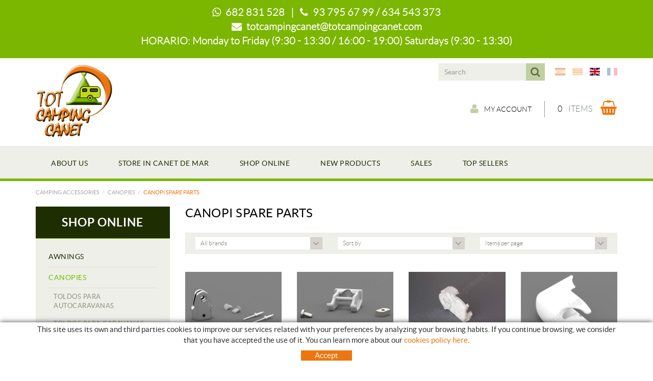

--- FILE ---
content_type: text/html; charset=utf-8
request_url: https://www.totcampingcanet.com/en/camping-accessories/canopies/canopi-spare-parts.aspx
body_size: 24869
content:
<!DOCTYPE html>
<html lang="en">
	<head>
		<meta charset="utf-8" />
	   	<meta http-equiv="X-UA-Compatible" content="IE=edge" />
		<meta name="viewport" content="width=device-width, initial-scale=1.0" />
		<title>Tot camping canet - Camping accessories - CANOPI SPARE PARTS</title>
		<meta name="title" lang="en" content="Tot camping canet - Camping accessories - CANOPI SPARE PARTS" />
<meta name="language" content="en" />
<link rel="canonical" href="https://www.totcampingcanet.com/en/camping-accessories/canopies/canopi-spare-parts.aspx" />

<link rel="alternate" hreflang="es" href="https://www.totcampingcanet.com/es/accesorios-camping/toldos/recambios-toldos.aspx" />
<link rel="alternate" hreflang="x-default" href="https://www.totcampingcanet.com/es/accesorios-camping/toldos/recambios-toldos.aspx" />
<link rel="alternate" hreflang="ca" href="https://www.totcampingcanet.com/ca/accesoris-camping/tendals/recanvis-per-tendals.aspx" />
<link rel="alternate" hreflang="en" href="https://www.totcampingcanet.com/en/camping-accessories/canopies/canopi-spare-parts.aspx" />
<link rel="alternate" hreflang="fr" href="https://www.totcampingcanet.com/fr/accessoires-de-camping/stores/pieces-de-rechange-de-stores.aspx" />
<meta name="robots" content="index, follow" />
<meta name="description" lang="en" content="Tot Camping" />
<meta name="keywords" lang="en" content="Tot Camping canet" />
<base href="https://www.totcampingcanet.com/skin/" />
<meta property="og:title" content="TERMINAL SUPER PATA CARAV 05" />
<meta property="og:description" content="" />
<meta property="og:image" content="https://www.totcampingcanet.com/FitxersWeb/159232/F98655-217_FOTO_23TOLDOS_TERMINAL_PATA_CV_05_IMG1.jpg" />
<meta property="og:title" content="SOPORTE RAFTER EN FRONTAL F45S" />
<meta property="og:description" content="" />
<meta property="og:image" content="https://www.totcampingcanet.com/FitxersWeb/159232/F98655-554_FOTO_23TOLDOS_KITRAFTERFIJACION_FRONTAL_IMG1.jpg" />
<meta property="og:title" content="KIT CONTRATAPA IZQUIERDA F45I POLAR" />
<meta property="og:description" content="" />
<meta property="og:image" content="https://www.totcampingcanet.com/FitxersWeb/159232/98655-965_FOTO_23TOLDOS_CARCASAIZQF45I_IMG1.jpg" />
<meta property="og:title" content="CARCASA PROTECCION F45I DERECHA" />
<meta property="og:description" content="" />
<meta property="og:image" content="https://www.totcampingcanet.com/FitxersWeb/159232/F04274-01C_FOTO_23TOLDOS_ACCCARCASAPROTECDER_IMG1.jpg" />
<meta property="og:title" content="CARCASA DERECHA F45S BLANCA" />
<meta property="og:description" content="" />
<meta property="og:image" content="https://www.totcampingcanet.com/FitxersWeb/159232/98655-540_FOTO_23TOLDOS_CARCASADERF45S_IMG1.jpg" />
<meta property="og:title" content="CONTRATAPA FRON/ARMAZON F35 13" />
<meta property="og:description" content="" />
<meta property="og:image" content="https://www.totcampingcanet.com/FitxersWeb/159232/98670_FOTO_23TOLDOS_CONTRATAPAF35_IMG1.jpg" />
<meta property="og:title" content="PARTE FINAL RODILLO CS 13" />
<meta property="og:description" content="" />
<meta property="og:image" content="https://www.totcampingcanet.com/FitxersWeb/159232/98671_FOTO_23TOLDOS_PARTEFINALRODILLOCS13_IMG1.jpg" />
<meta property="og:title" content="CONTRATAPA FRONTAL F45 I" />
<meta property="og:description" content="" />
<meta property="og:image" content="https://www.totcampingcanet.com/FitxersWeb/159232/071-38_FOTO_23TOLDOS_KITCONTRATAPAF45I_IMG1.jpg" />
<meta property="og:title" content="KIT PARTE FINAL PATA F45" />
<meta property="og:description" content="" />
<meta property="og:image" content="https://www.totcampingcanet.com/FitxersWeb/159232/9865557_FOTO_23TOLDOS_KITPARTIFINALPATAF45_IMG1.jpg" />
<meta property="og:title" content="ESTRIBOS DE PARED DE PLÁSTICO" />
<meta property="og:description" content="" />
<meta property="og:image" content="https://www.totcampingcanet.com/FitxersWeb/159232/F98655-176_FOTO_23TOLDOS_WALLBRACKET_IMG1.jpg" />
<meta property="og:title" content="KIT ENGANCHE PATA F45S" />
<meta property="og:description" content="" />
<meta property="og:image" content="https://www.totcampingcanet.com/FitxersWeb/159232/986555_FOTO_23TOLDOS_KITENGANCHEF45S_IMG1.jpg" />
<meta property="og:title" content="KIT FIJACION RAFTER FIAMMA" />
<meta property="og:description" content="" />
<meta property="og:image" content="https://www.totcampingcanet.com/FitxersWeb/159232/98655-542_FOTO_23TOLDOS_KITRAFTERFIJACION_IMG1.jpg" />
<meta property="og:title" content="KIT (Terminales caravanstore)" />
<meta property="og:description" content="" />
<meta property="og:image" content="https://www.totcampingcanet.com/FitxersWeb/159232/F98655-186_FOTO_23TOLDOS_KIT_CARAVANSTORE_N_IMG1.jpg" />
<meta property="og:title" content="OJAL MOLINETE TOLDO FIAMMA F45 I/TI7S - F65S" />
<meta property="og:description" content="" />
<meta property="og:image" content="https://www.totcampingcanet.com/FitxersWeb/159232/F98655-134_FOTO_23TOLDOS_OJALMOLINETE_BLANCO_IMG1.jpg" />
<meta property="og:title" content="ARTICULACION F45I" />
<meta property="og:description" content="" />
<meta property="og:image" content="https://www.totcampingcanet.com/FitxersWeb/159232/F98655-05_FOTO_23TOLDOS_ARTICULACIONF45_N_IMG1.jpg" />
<meta property="og:title" content="CARCASA PROTECCION F45I IZQUIERDA" />
<meta property="og:description" content="" />
<meta property="og:image" content="https://www.totcampingcanet.com/FitxersWeb/159232/F98655-014_FOTO_23TOLDOS_ACC98655014_IMG1.jpg" />
<meta property="og:title" content="CARCASA F45 PLUS DERECHA" />
<meta property="og:description" content="" />
<meta property="og:image" content="https://www.totcampingcanet.com/FitxersWeb/159232/F02741-01-_FOTO_23TOLDOS_CARCASADERFPLUS_IMG1.jpg" />
<meta property="og:title" content="CARCASA F45 PLUS IZQUIERDA" />
<meta property="og:description" content="" />
<meta property="og:image" content="https://www.totcampingcanet.com/FitxersWeb/159232/F02740-01_FOTO_23TOLDOS_CARCASAIZQFPLUS_IMG1.jpg" />
  
		<link rel="shortcut icon" href="/FitxersWeb/11187/favicon.ico" />

	 	<link rel="stylesheet" type="text/css" href="/skin/css/bootstrap.min.css"/>
    		<link rel="stylesheet" type="text/css" href="/skin/css/blueimp-gallery.min.css"/>
		<link rel="stylesheet" type="text/css" href="/skin/css/font-awesome.min.css"/>
		<link rel="stylesheet" type="text/css" href="/skin/css/animate.min.css"/>
	<link rel="stylesheet" type="text/css" href="/skin/css/flag-icon.min.css"/>
		<link rel="stylesheet" type="text/css" href="/skin/css/webnet.css" />

	    	<!--[if lt IE 9]>
	        	<script type="text/javascript" src="/skin/js/html5shim.js"></script>
			<script type="text/javascript" src="/skin/js/respond.min.js"></script>
	    	<![endif]-->

		<link href="https://fonts.googleapis.com/css?family=Lato" rel="stylesheet" type="text/css">

		<!-- Google tag (gtag.js) -->

<script async src="https://www.googletagmanager.com/gtag/js?id=G-WZ81GQKY9Y"></script>

<script> window.dataLayer = window.dataLayer || []; function gtag(){dataLayer.push(arguments);} gtag('js', new Date()); gtag('config', 'G-WZ81GQKY9Y');

</script>
	</head>
	<body>
		<form method="post" action="https://www.totcampingcanet.com/en/camping-accessories/canopies/canopi-spare-parts.aspx" id="ctl00">
<div class="aspNetHidden">
<input type="hidden" name="__EVENTTARGET" id="__EVENTTARGET" value="" />
<input type="hidden" name="__EVENTARGUMENT" id="__EVENTARGUMENT" value="" />
<input type="hidden" name="__VIEWSTATE" id="__VIEWSTATE" value="/[base64]/+hil0rEbnpw/fO5Y=" />
</div>

<script type="text/javascript">
//<![CDATA[
var theForm = document.forms['ctl00'];
if (!theForm) {
    theForm = document.ctl00;
}
function __doPostBack(eventTarget, eventArgument) {
    if (!theForm.onsubmit || (theForm.onsubmit() != false)) {
        theForm.__EVENTTARGET.value = eventTarget;
        theForm.__EVENTARGUMENT.value = eventArgument;
        theForm.submit();
    }
}
//]]>
</script>


<script src="/WebResource.axd?d=EUu_OsFOr4Dvb3_TAsva9zDIuMW_2a1W4GTu8Qdm7ZGhMCFIbNYERXrEuvEY-iwH2VQj2FVRa6UeJ88lSpdQxLl1TvGLPAMwuWxcfOgaTvc1&amp;t=638286137964787378" type="text/javascript"></script>

<script type="text/javascript">function dummy() { __doPostBack('8574DS',''); } </script>
<script src="/ScriptResource.axd?d=[base64]" type="text/javascript"></script>
<div class="aspNetHidden">

	<input type="hidden" name="__VIEWSTATEGENERATOR" id="__VIEWSTATEGENERATOR" value="28C95BB6" />
</div>
			<div class="wrap wrap-default">
<div id="headerHorari"><div class="container"><p><strong><span style="font-family:LatoLight;"><i class="fa fa-whatsapp">&nbsp;</i> 682 831 528&nbsp; &nbsp;|&nbsp; &nbsp;<i class="fa fa-phone">&nbsp;</i> 93 795 67 99 / 634 543 373<br />
<i class="fa fa-envelope">&nbsp;</i> <a href="mailto:totcampingcanet@totcampingcanet.com">totcampingcanet@totcampingcanet.com</a></span></strong></p>

<p class="horaris"><strong><span style="font-family:LatoLight;">HORARIO: Monday to Friday&nbsp;(9:30 - 13:30 / 16:00 - 19:00) Saturdays&nbsp;(9:30 - 13:30)</span></strong></p>
</div></div>
				<div id="headerSup">
					<div class="container">
						<div class="row">
							<div class="col-lg-2 col-md-3 col-sm-3 col-xs-12">
								<a href="/" class="logo hidden-xs"><img src="/FitxersWeb/11187/logo-totcamping-canet.png" class="img-responsive" alt="Logo Empresa" /></a>
							</div>
							<div class="col-lg-10 col-md-9 col-sm-9 col-xs-12 container-header">
								<div class="containerIdiomes">
									<div class="caixaIdiomes"><ul><li><a href="https://www.totcampingcanet.com/es/accesorios-camping/toldos/recambios-toldos.aspx" class="flag flag-icon-background flag-icon-es"></a></li><li><a href="https://www.totcampingcanet.com/ca/accesoris-camping/tendals/recanvis-per-tendals.aspx" class="flag flag-icon-background flag-icon-ca"></a></li><li><a href="https://www.totcampingcanet.com/en/camping-accessories/canopies/canopi-spare-parts.aspx" class="flag flag-icon-background flag-icon-gb selected"></a></li><li><a href="https://www.totcampingcanet.com/fr/accessoires-de-camping/stores/pieces-de-rechange-de-stores.aspx" class="flag flag-icon-background flag-icon-fr"></a></li></ul>
</div>
									<div id="headerBuscador" class="visible-xs" data-toggle="collapse" href=".buscador-xs">
										<i class="fa fa-search" aria-hidden="true"></i>
									</div>	
									<div class="caixaBuscador buscador-lg"><div id="buscador" class="buscadorCom">
	<div id="search-box" class="pull-left" data-placeholder="Search"><input name="8574DS$FORM$SEARCH" type="text" maxlength="250" id="SEARCH" class="form-control" size="20" onKeyPress="return checkEnter(event, &#39;8574DS$FORM$[SUBMIT]$ctl01&#39;);" /></div>
	<div class="pull-right"><span id="[SUBMIT]"><a class="botoCercar" href="javascript:__doPostBack(&#39;8574DS$FORM$[SUBMIT]$ctl01&#39;,&#39;&#39;)">Search<i class="fa fa-search"></i></a></span></div>	
	<div class="clearfix"></div>
	<i class="fa fa-spinner fa-pulse hidden" id="loading-search"></i>
	<div id="top-results"></div>
	<div id="show-results-searcher" class="hidden">
		<div id="franja-cap-resultats"></div>
		<div id="inside-container-search">
			<div id="back-pane-results"></div>
			<div id="no-results-found" class="hidden">
				<div>Have not been related articles.<br><br>
Please, contact with our customer's attention department.</div>
			</div>
		</div>
	</div>
</div>



</div>
									<div id="menu_corp"></div>
								</div>
								<div class="clearfix">
									<a href="/" class="logo visible-xs"><img src="/FitxersWeb/11187/logo-totcamping-canet.png" class="img-responsive center-block" alt="Logo Empresa" /></a>
								</div>
								<div style="text-align:center;"><div class="containerCesta">
									<a href="/WebNET/comu/linkManagerRedir.aspx?OBJECTE=97562&PAGINA=/skin/default.aspx" class="botonCuenta" title="Access customer área" data-toggle="tooltip"><i class="fa fa-user"></i>My account</a>





									<div class="cistella" data-toggle="modal" data-target="#cistellaModal" data-gpitoggle="tooltip" title="">
	<div class="pull-right">
		<i class="fa fa-shopping-basket"></i>
	</div>
	<div class="items_cistella pull-right">
		<div class="items text-right"><span>0</span> Items</div>
	</div>
	<div class="clearfix"></div>
</div>


<div class="modal fade" id="cistellaModal" tabindex="-1" role="dialog" aria-labelledby="cistellaModalLabel">
	<div class="modal-dialog" role="document">
    		<div class="modal-content">
      			<div class="modal-header">
        			<button type="button" class="close" data-dismiss="modal" aria-label="Close"><span aria-hidden="true">&times;</span><span class="sr-only">Close</span></button>
        			<div class="titol-modal" id="cistellaModalLabel">SHOPPING BASKET</div>
      			</div>
      			<div class="modal-body">
        			
				
					Empty basket
				
        		</div>
	     		<div class="modal-footer">
				<button type="button" class="btn btn-default" data-dismiss="modal"><i class="fa fa-angle-left fa-text-right"></i>Keep buying</button>
				<a href="https://www.totcampingcanet.com/en/cart.aspx" class="btn btn-primary">View basket<i class="fa fa-shopping-basket fa-text-left"></i></a> 
			</div>
    		</div>
  	</div>
</div>
 
								</div></div>
								
							</div>
							<div class="col-lg-12 col-md-12 col-sm-12 col-xs-12 visible-xs">
								<div class="containerIdiomes"><div class="caixaBuscador buscador-xs collapse"></div></div>
								<div class="franjaEslogan"><div class="esloganCap"></div></div>
							</div>
						</div>
					</div>
				</div>

				<div id="headerMenu">
					<div class="container">		
						<div class="row">
							<div class="navbar-wrapper">		
								<div class="container">
									<div class="navbar navbar-inverse navbar-static-top gpi-navbar gpi-navbar-inverse" role="navigation">
										<div class="navbar-header gpi-navbar-header">
											<button type="button" class="navbar-toggle gpi-navbar-toggle" data-toggle="collapse" data-target=".menu-corp">
												<span class="text">MENU</span>
												<div style="display:inline-block;float:right;margin-right:15px;">
													<span class="icon-bar"></span>
													<span class="icon-bar"></span>
													<span class="icon-bar"></span>
												</div>
											</button>
										</div>
							
										<div class="navbar-collapse collapse menu-corp">
														<ul class="nav navbar-nav gpi-navbar-nav"><li>					<a href="/en/about-us.aspx" >	<span>ABOUT US</span></a></li><li><a href="/en/store-in-canet-de-mar.aspx" >	<span>STORE IN CANET DE MAR</span></a></li><li><a href="/en/camping-accessories.aspx" >	<span>SHOP ONLINE</span></a></li><li><a href="/en/new-products.aspx" >	<span>NEW PRODUCTS </span></a></li><li><a href="/en/sales.aspx" >	<span>SALES</span></a></li><li><a href="/en/top-sellers.aspx" >	<span>TOP SELLERS</span></a>				</li></ul> 
										</div>
									</div>	
								</div>
							</div>

							<div class="visible-xs navbar-wrapper">		
								<div class="container">
									<div class="navbar navbar-inverse navbar-static-top gpi-navbar gpi-navbar-inverse" role="navigation">
										<div class="navbar-header gpi-navbar-header">
											<button type="button" class="navbar-toggle gpi-navbar-toggle" data-toggle="collapse" data-target=".menu-productos">
												<span class="text">Products</span>
												<div style="display:inline-block;float:right;margin-right:15px;">
													<span class="icon-bar"></span>
													<span class="icon-bar"></span>
													<span class="icon-bar"></span>
												</div>
											</button>
										</div>
							
										<div class="navbar-collapse collapse menu-productos">
														<ul class="nav navbar-nav gpi-navbar-nav"><li>
					<a href="/en/camping-accessories/awnings.aspx" class="dropdown-toggle visible-sm visible-xs" data-toggle="dropdown">
	<span>AWNINGS</span>
</a>
<a href="/en/camping-accessories/awnings.aspx" class="visible-md visible-lg">
	<span>AWNINGS</span>
</a><ul class="dropdown-menu gpi-dropdown-menu gpi-columna [COLUMNES] [ORIENTACIO]">
	<li>
		<a href="/en/camping-accessories/awnings/for-vans.aspx" >FOR VANS</a></li>

<li>
<a href="/en/camping-accessories/awnings/permanent-awnings.aspx" >PERMANENT AWNINGS</a></li>

<li>
<a href="/en/camping-accessories/awnings/snow-awnings.aspx" >SNOW AWNINGS</a></li>

<li>
<a href="/en/camping-accessories/awnings/for-the-route.aspx" >FOR THE ROUTE</a></li>

<li>
<a href="/en/camping-accessories/awnings/accesories.aspx" >ACCESORIES</a></li>

<li>
<a href="/en/camping-accessories/awnings/awnings-spare-parts.aspx" >AWNINGS SPARE PARTS</a></li>
	</ul></li>
<li>
<a href="/en/camping-accessories/canopies.aspx" class="dropdown-toggle visible-sm visible-xs  sel" data-toggle="dropdown">
	<span>CANOPIES</span>
</a>
<a href="/en/camping-accessories/canopies.aspx" class="visible-md visible-lg  sel">
	<span>CANOPIES</span>
</a><ul class="dropdown-menu gpi-dropdown-menu gpi-columna [COLUMNES] [ORIENTACIO]">
	<li>
		<a href="/en/camping-accessories/canopies/toldos-para-autocaravanas.aspx" >TOLDOS PARA AUTOCARAVANAS</a></li>

<li>
<a href="/en/camping-accessories/canopies/toldos-para-caravanas.aspx" >TOLDOS PARA CARAVANAS</a></li>

<li>
<a href="/en/camping-accessories/canopies/toldos-para-furgonetas.aspx" >TOLDOS PARA FURGONETAS</a></li>

<li>
<a href="/en/camping-accessories/canopies/enclosures-for-manual-canopies.aspx" >ENCLOSURES FOR MANUAL CANOPIES</a></li>

<li>
<a href="/en/camping-accessories/canopies/enclosures-for-winch-canopies.aspx" >ENCLOSURES FOR WINCH CANOPIES</a></li>

<li>
<a href="/en/camping-accessories/canopies/canopi-accessories.aspx" >CANOPI ACCESSORIES</a></li>

<li>
<a href="/en/camping-accessories/canopies/canopi-spare-parts.aspx" >CANOPI SPARE PARTS</a></li>
	</ul></li>
<li>
<a href="/en/root/camping-accessories/bike-racks.aspx" class="dropdown-toggle visible-sm visible-xs" data-toggle="dropdown">
	<span>BIKE RACKS</span>
</a>
<a href="/en/root/camping-accessories/bike-racks.aspx" class="visible-md visible-lg">
	<span>BIKE RACKS</span>
</a><ul class="dropdown-menu gpi-dropdown-menu gpi-columna [COLUMNES] [ORIENTACIO]">
	<li>
		<a href="/en/camping-accessories/bike-racks/portabicis-per-autocaravanes.aspx" >PORTABICIS PER AUTOCARAVANES</a></li>

<li>
<a href="/en/camping-accessories/bike-racks/portabicis-para-caravanas.aspx" >PORTABICIS PARA CARAVANAS</a></li>

<li>
<a href="/en/camping-accessories/bike-racks/portabicis-para-furgonetas.aspx" >PORTABICIS PARA FURGONETAS</a></li>

<li>
<a href="/en/camping-accessories/bike-racks/portabicis-para-monovolumenes.aspx" >PORTABICIS PARA MONOVOLUMENES</a></li>

<li>
<a href="/en/camping-accessories/bike-racks/portabicis-para-suv.aspx" >PORTABICIS PARA SUV</a></li>

<li>
<a href="/en/camping-accessories/bike-racks/portabicis-para-garage.aspx" >PORTABICIS PARA GARAGE</a></li>

<li>
<a href="/en/camping-accessories/bike-racks/accesorios-portabicis.aspx" >ACCESORIOS PORTABICIS</a></li>
	</ul></li>
<li>
<a href="/en/camping-accessories/kitchen-storage-tents.aspx" class="dropdown-toggle visible-sm visible-xs" data-toggle="dropdown">
	<span>KITCHEN/STORAGE TENTS</span>
</a>
<a href="/en/camping-accessories/kitchen-storage-tents.aspx" class="visible-md visible-lg">
	<span>KITCHEN/STORAGE TENTS</span>
</a><ul class="dropdown-menu gpi-dropdown-menu gpi-columna [COLUMNES] [ORIENTACIO]">
	<li>
		<a href="/en/camping-accessories/kitchen-storage-tents/small-sized.aspx" >SMALL-SIZED</a></li>

<li>
<a href="/en/camping-accessories/kitchen-storage-tents/medium-sized.aspx" >MEDIUM-SIZED</a></li>

<li>
<a href="/en/camping-accessories/kitchen-storage-tents/large-sized.aspx" >LARGE-SIZED</a></li>

<li>
<a href="/en/camping-accessories/kitchen-storage-tents/quick-assembly-tents.aspx" >QUICK ASSEMBLY TENTS</a></li>

<li>
<a href="/en/camping-accessories/kitchen-storage-tents/storage-tents.aspx" >STORAGE TENTS</a></li>

<li>
<a href="/en/camping-accessories/kitchen-storage-tents/accessories-for-kitchen-storage-tents.aspx" >ACCESSORIES FOR KITCHEN/STORAGE TENTS</a></li>
	</ul></li>
<li>
<a href="/en/camping-accessories/camping-folding-furniture.aspx" class="dropdown-toggle visible-sm visible-xs" data-toggle="dropdown">
	<span>CAMPING FOLDING FURNITURE</span>
</a>
<a href="/en/camping-accessories/camping-folding-furniture.aspx" class="visible-md visible-lg">
	<span>CAMPING FOLDING FURNITURE</span>
</a><ul class="dropdown-menu gpi-dropdown-menu gpi-columna [COLUMNES] [ORIENTACIO]">
	<li>
		<a href="/en/camping-accessories/camping-folding-furniture/chairs.aspx" >CHAIRS</a></li>

<li>
<a href="/en/camping-accessories/camping-folding-furniture/armchairs.aspx" >ARMCHAIRS</a></li>

<li>
<a href="/en/camping-accessories/camping-folding-furniture/recliners-beds.aspx" >RECLINERS/BEDS</a></li>

<li>
<a href="/en/camping-accessories/camping-folding-furniture/for-the-beach.aspx" >FOR THE BEACH</a></li>

<li>
<a href="/en/camping-accessories/camping-folding-furniture/tables.aspx" >TABLES</a></li>

<li>
<a href="/en/camping-accessories/camping-folding-furniture/kitchen-furniture.aspx" >KITCHEN FURNITURE</a></li>

<li>
<a href="/en/camping-accessories/camping-folding-furniture/cupboards.aspx" >CUPBOARDS</a></li>

<li>
<a href="/en/camping-accessories/camping-folding-furniture/accesoris-spare-parts-for-furniture.aspx" >ACCESORIS/SPARE PARTS FOR FURNITURE</a></li>
	</ul></li>
<li>
<a href="/en/camping-accessories/camping-equipment.aspx" class="dropdown-toggle visible-sm visible-xs" data-toggle="dropdown">
	<span>CAMPING EQUIPMENT</span>
</a>
<a href="/en/camping-accessories/camping-equipment.aspx" class="visible-md visible-lg">
	<span>CAMPING EQUIPMENT</span>
</a><ul class="dropdown-menu gpi-dropdown-menu gpi-columna [COLUMNES] [ORIENTACIO]">
	<li>
		<a href="/en/camping-accessories/camping-equipment/foldable-baskets.aspx" >FOLDABLE BASKETS</a></li>

<li>
<a href="/en/camping-accessories/camping-equipment/tent-pegs.aspx" >TENT PEGS</a></li>

<li>
<a href="/en/camping-accessories/camping-equipment/tension-straps.aspx" >TENSION STRAPS</a></li>

<li>
<a href="/en/camping-accessories/camping-equipment/small-accesories-for-awning-assembly.aspx" >SMALL ACCESORIES FOR AWNING ASSEMBLY</a></li>

<li>
<a href="/en/camping-accessories/camping-equipment/sleeping-bags-mats.aspx" >SLEEPING BAGS / MATS</a></li>

<li>
<a href="/en/camping-accessories/camping-equipment/tents.aspx" >TENTS</a></li>

<li>
<a href="/en/camping-accessories/camping-equipment/camping-lights.aspx" >CAMPING LIGHTS</a></li>

<li>
<a href="/en/camping-accessories/camping-equipment/door-curtains.aspx" >DOOR CURTAINS</a></li>

<li>
<a href="/en/camping-accessories/camping-equipment/gazebos-windbreakers.aspx" >GAZEBOS/WINDBREAKERS</a></li>

<li>
<a href="/en/camping-accessories/camping-equipment/hamm0cks-protection-covers.aspx" >HAMM0CKS / PROTECTION COVERS</a></li>

<li>
<a href="/en/camping-accessories/camping-equipment/carpets-meshes-door-mats.aspx" >CARPETS / MESHES / DOOR MATS</a></li>

<li>
<a href="/en/camping-accessories/camping-equipment/airbeds-pumps.aspx" >AIRBEDS / PUMPS</a></li>

<li>
<a href="/en/camping-accessories/camping-equipment/tableware.aspx" >TABLEWARE</a></li>

<li>
<a href="/en/camping-accessories/camping-equipment/poles.aspx" >POLES</a></li>

<li>
<a href="/en/camping-accessories/camping-equipment/insect-protection.aspx" >INSECT PROTECTION</a></li>

<li>
<a href="/en/camping-accessories/camping-equipment/cleaning-waterproofing-products.aspx" >CLEANING / WATERPROOFING PRODUCTS</a></li>

<li>
<a href="/en/camping-accessories/camping-equipment/hangers-whasing-lines.aspx" >HANGERS / WHASING LINES</a></li>

<li>
<a href="/en/camping-accessories/camping-equipment/travel-guides.aspx" >TRAVEL GUIDES</a></li>
	</ul></li>
<li>
<a href="/en/camping-accessories/gas-equipment.aspx" class="dropdown-toggle visible-sm visible-xs" data-toggle="dropdown">
	<span>GAS EQUIPMENT</span>
</a>
<a href="/en/camping-accessories/gas-equipment.aspx" class="visible-md visible-lg">
	<span>GAS EQUIPMENT</span>
</a><ul class="dropdown-menu gpi-dropdown-menu gpi-columna [COLUMNES] [ORIENTACIO]">
	<li>
		<a href="/en/camping-accessories/gas-equipment/gas-regulators.aspx" >GAS REGULATORS</a></li>

<li>
<a href="/en/camping-accessories/gas-equipment/gas-connecters.aspx" >GAS CONNECTERS</a></li>

<li>
<a href="/en/camping-accessories/gas-equipment/gas-hoses.aspx" >GAS HOSES</a></li>

<li>
<a href="/en/camping-accessories/gas-equipment/gas-keys.aspx" >GAS KEYS</a></li>

<li>
<a href="/en/camping-accessories/gas-equipment/gas-cartridge.aspx" >GAS CARTRIDGE</a></li>

<li>
<a href="/en/camping-accessories/gas-equipment/gas-detection-systems.aspx" >GAS DETECTION SYSTEMS</a></li>

<li>
<a href="/en/camping-accessories/gas-equipment/gas-accesories.aspx" >GAS ACCESORIES</a></li>
	</ul></li>
<li>
<a href="/en/camping-accessories/climat-control-cooling.aspx" class="dropdown-toggle visible-sm visible-xs" data-toggle="dropdown">
	<span>CLIMAT CONTROL / COOLING</span>
</a>
<a href="/en/camping-accessories/climat-control-cooling.aspx" class="visible-md visible-lg">
	<span>CLIMAT CONTROL / COOLING</span>
</a><ul class="dropdown-menu gpi-dropdown-menu gpi-columna [COLUMNES] [ORIENTACIO]">
	<li>
		<a href="/en/camping-accessories/climat-control-cooling/gas-heating.aspx" >GAS HEATING</a></li>

<li>
<a href="/en/camping-accessories/climat-control-cooling/electric-heating.aspx" >ELECTRIC HEATING</a></li>

<li>
<a href="/en/camping-accessories/climat-control-cooling/diesel-heating.aspx" >DIESEL HEATING</a></li>

<li>
<a href="/en/camping-accessories/climat-control-cooling/heating-accesories.aspx" >HEATING ACCESORIES</a></li>

<li>
<a href="/en/camping-accessories/climat-control-cooling/cool-boxes-cool-bags-thermos-flasks.aspx" >COOL BOXES/ COOL BAGS / THERMOS FLASKS</a></li>

<li>
<a href="/en/camping-accessories/climat-control-cooling/thermoelectric-cool-boxes.aspx" >THERMOELECTRIC COOL BOXES</a></li>

<li>
<a href="/en/camping-accessories/climat-control-cooling/absorption-coolers.aspx" >ABSORPTION COOLERS</a></li>

<li>
<a href="/en/camping-accessories/climat-control-cooling/comprressor-coolers.aspx" >COMPRRESSOR COOLERS</a></li>

<li>
<a href="/en/camping-accessories/climat-control-cooling/accesories-for-coolers.aspx" >ACCESORIES FOR COOLERS</a></li>

<li>
<a href="/en/camping-accessories/climat-control-cooling/air-conditioners.aspx" >AIR CONDITIONERS</a></li>

<li>
<a href="/en/camping-accessories/climat-control-cooling/spare-parts-for-air-conditioning-cooling.aspx" >SPARE PARTS FOR AIR CONDITIONING / COOLING</a></li>
	</ul></li>
<li>
<a href="/en/camping-accessories/cooking-inside.aspx" class="dropdown-toggle visible-sm visible-xs" data-toggle="dropdown">
	<span>COOKING/ INSIDE</span>
</a>
<a href="/en/camping-accessories/cooking-inside.aspx" class="visible-md visible-lg">
	<span>COOKING/ INSIDE</span>
</a><ul class="dropdown-menu gpi-dropdown-menu gpi-columna [COLUMNES] [ORIENTACIO]">
	<li>
		<a href="/en/camping-accessories/cooking-inside/electric-cock.aspx" >ELECTRIC COCK</a></li>

<li>
<a href="/en/camping-accessories/cooking-inside/worktop-cookers.aspx" >WORKTOP COOKERS</a></li>

<li>
<a href="/en/camping-accessories/cooking-inside/sinks-kitchen-sinks.aspx" >SINKS / KITCHEN SINKS</a></li>

<li>
<a href="/en/camping-accessories/cooking-inside/sink-cooker-combination.aspx" >SINK-COOKER COMBINATION</a></li>

<li>
<a href="/en/camping-accessories/cooking-inside/ovens.aspx" >OVENS</a></li>

<li>
<a href="/en/camping-accessories/cooking-inside/extractor-fans-cooker-hoods-accesories.aspx" >EXTRACTOR FANS / COOKER HOODS / ACCESORIES</a></li>

<li>
<a href="/en/camping-accessories/cooking-inside/gas-stoves-camping-stoves-barbacues.aspx" >GAS STOVES/ CAMPING STOVES/ BARBACUES</a></li>

<li>
<a href="/en/camping-accessories/cooking-inside/waste-paper-bins.aspx" >WASTE PAPER BINS</a></li>

<li>
<a href="/en/camping-accessories/cooking-inside/organisers-covers.aspx" >ORGANISERS / COVERS</a></li>

<li>
<a href="/en/camping-accessories/cooking-inside/safety-bunk-security-nets.aspx" >SAFETY/BUNK SECURITY  NETS</a></li>

<li>
<a href="/en/camping-accessories/cooking-inside/television-supports.aspx" >TELEVISION SUPPORTS</a></li>

<li>
<a href="/en/camping-accessories/cooking-inside/living-area-carpets-indoor-ladders.aspx" >LIVING ÁREA CARPETS/ INDOOR LADDERS</a></li>

<li>
<a href="/en/camping-accessories/cooking-inside/spare-parts-for-gas-cookers.aspx" >SPARE PARTS FOR GAS COOKERS</a></li>
	</ul></li>
<li>
<a href="/en/camping-accessories/water.aspx" class="dropdown-toggle visible-sm visible-xs" data-toggle="dropdown">
	<span>WATER</span>
</a>
<a href="/en/camping-accessories/water.aspx" class="visible-md visible-lg">
	<span>WATER</span>
</a><ul class="dropdown-menu gpi-dropdown-menu gpi-columna [COLUMNES] [ORIENTACIO]">
	<li>
		<a href="/en/camping-accessories/water/cold-water-taps.aspx" >COLD WÁTER TAPS</a></li>

<li>
<a href="/en/camping-accessories/water/cold-hot-water-taps.aspx" >COLD/HOT WÁTER TAPS</a></li>

<li>
<a href="/en/camping-accessories/water/under-table-taps.aspx" >UNDER TABLE TAPS</a></li>

<li>
<a href="/en/camping-accessories/water/shower-hoses-heads.aspx" >SHOWER  HOSES/HEADS</a></li>

<li>
<a href="/en/camping-accessories/water/mixer-taps.aspx" >MIXER TAPS</a></li>

<li>
<a href="/en/camping-accessories/water/outside-shower-sockets-travel-showers.aspx" >OUTSIDE SHOWER SOCKETS /TRAVEL SHOWERS</a></li>

<li>
<a href="/en/camping-accessories/water/water-sockets-accesories.aspx" >WÁTER SOCKETS/ ACCESORIES</a></li>

<li>
<a href="/en/camping-accessories/water/emptying-valves-taps.aspx" >EMPTYING  VALVES/TAPS</a></li>

<li>
<a href="/en/camping-accessories/water/fixed-tanks.aspx" >FIXED TANKS</a></li>

<li>
<a href="/en/camping-accessories/water/portable-tanks-with-tap.aspx" >PORTABLE  TANKS/ WITH TAP</a></li>

<li>
<a href="/en/camping-accessories/water/water-saving-products.aspx" >WÁTER SAVING PRODUCTS</a></li>

<li>
<a href="/en/camping-accessories/water/water-pumps-and-accesories.aspx" >WÁTER PUMPS AND ACCESORIES</a></li>

<li>
<a href="/en/camping-accessories/water/system-water-connections-water-hose.aspx" >SYSTEM WÁTER  CONNECTIONS/WATER HOSE</a></li>

<li>
<a href="/en/camping-accessories/water/boilers-water-resistance-heaters.aspx" >BOILERS / WÁTER RESISTANCE HEATERS</a></li>

<li>
<a href="/en/camping-accessories/water/roller-hoses.aspx" >ROLLER HOSES</a></li>
	</ul></li>
<li>
<a href="/en/camping-accessories/toilet.aspx" class="dropdown-toggle visible-sm visible-xs" data-toggle="dropdown">
	<span>TOILET</span>
</a>
<a href="/en/camping-accessories/toilet.aspx" class="visible-md visible-lg">
	<span>TOILET</span>
</a><ul class="dropdown-menu gpi-dropdown-menu gpi-columna [COLUMNES] [ORIENTACIO]">
	<li>
		<a href="/en/camping-accessories/toilet/portable-toilets.aspx" >PORTABLE TOILETS</a></li>

<li>
<a href="/en/camping-accessories/toilet/cassete-toilets.aspx" >CASSETE TOILETS</a></li>

<li>
<a href="/en/camping-accessories/toilet/marine-toilets.aspx" >MARINE TOILETS</a></li>

<li>
<a href="/en/camping-accessories/toilet/basins.aspx" >BASINS</a></li>

<li>
<a href="/en/camping-accessories/toilet/water-drains.aspx" >WATER DRAINS</a></li>

<li>
<a href="/en/camping-accessories/toilet/shower-bases.aspx" >SHOWER BASES</a></li>

<li>
<a href="/en/camping-accessories/toilet/bathroom-accesories.aspx" >BATHROOM ACCESORIES</a></li>

<li>
<a href="/en/camping-accessories/toilet/cleaning-maintenance-products.aspx" >CLEANING/ MAINTENANCE  PRODUCTS</a></li>

<li>
<a href="/en/camping-accessories/toilet/toilet-spare-parts.aspx" >TOILET SPARE PARTS</a></li>
	</ul></li>
<li>
<a href="/en/camping-accessories/rooflights-ventilation.aspx" class="dropdown-toggle visible-sm visible-xs" data-toggle="dropdown">
	<span>ROOFLIGHTS/ VENTILATION</span>
</a>
<a href="/en/camping-accessories/rooflights-ventilation.aspx" class="visible-md visible-lg">
	<span>ROOFLIGHTS/ VENTILATION</span>
</a><ul class="dropdown-menu gpi-dropdown-menu gpi-columna [COLUMNES] [ORIENTACIO]">
	<li>
		<a href="/en/camping-accessories/rooflights-ventilation/rooflights-.aspx" >ROOFLIGHTS/</a></li>

<li>
<a href="/en/camping-accessories/rooflights-ventilation/skylights.aspx" >SKYLIGHTS</a></li>

<li>
<a href="/en/camping-accessories/rooflights-ventilation/rooflights-with-ventilator-extractor-fan.aspx" >ROOFLIGHTS WITH VENTILATOR/EXTRACTOR FAN</a></li>

<li>
<a href="/en/camping-accessories/rooflights-ventilation/rooflight-covers.aspx" >ROOFLIGHT COVERS</a></li>

<li>
<a href="/en/camping-accessories/rooflights-ventilation/rooflight-mosquito-screens-roller-blinds.aspx" >ROOFLIGHT  MOSQUITO-SCREENS/ROLLER BLINDS</a></li>

<li>
<a href="/en/camping-accessories/rooflights-ventilation/rooflight-accessories.aspx" >ROOFLIGHT ACCESSORIES</a></li>

<li>
<a href="/en/camping-accessories/rooflights-ventilation/mushroom-vents.aspx" >MUSHROOM VENTS</a></li>

<li>
<a href="/en/camping-accessories/rooflights-ventilation/roof-chimneys.aspx" >ROOF CHIMNEYS</a></li>

<li>
<a href="/en/camping-accessories/rooflights-ventilation/ventilation-grilles.aspx" >VENTILATION GRILLES</a></li>

<li>
<a href="/en/camping-accessories/rooflights-ventilation/rooflight-spare-parts.aspx" >ROOFLIGHT SPARE PARTS</a></li>
	</ul></li>
<li>
<a href="/en/camping-accessories/windows-and-accessories.aspx" class="dropdown-toggle visible-sm visible-xs" data-toggle="dropdown">
	<span>WINDOWS AND ACCESSORIES</span>
</a>
<a href="/en/camping-accessories/windows-and-accessories.aspx" class="visible-md visible-lg">
	<span>WINDOWS AND ACCESSORIES</span>
</a><ul class="dropdown-menu gpi-dropdown-menu gpi-columna [COLUMNES] [ORIENTACIO]">
	<li>
		<a href="/en/camping-accessories/windows-and-accessories/hinged-sliding-windows.aspx" >HINGED/SLIDING WINDOWS</a></li>

<li>
<a href="/en/camping-accessories/windows-and-accessories/window-accessories-spare-parts.aspx" >WINDOW  ACCESSORIES/SPARE PARTS</a></li>

<li>
<a href="/en/camping-accessories/windows-and-accessories/external-thermal-screens.aspx" >EXTERNAL THERMAL SCREENS</a></li>

<li>
<a href="/en/camping-accessories/windows-and-accessories/roller-cassettes-with-blind-and-mosquito-net.aspx" >ROLLER CASSETTES WITH BLIND AND MOSQUITO NET</a></li>

<li>
<a href="/en/camping-accessories/windows-and-accessories/roller-blinds.aspx" >ROLLER BLINDS</a></li>

<li>
<a href="/en/camping-accessories/windows-and-accessories/thermal-blinds.aspx" >THERMAL BLINDS</a></li>

<li>
<a href="/en/camping-accessories/windows-and-accessories/cleaning-maintenance-products.aspx" >CLEANING /MAINTENANCE PRODUCTS</a></li>

<li>
<a href="/en/camping-accessories/windows-and-accessories/spare-parts-for-roller-cassettes-blinds.aspx" >SPARE PARTS FOR ROLLER  CASSETTES/BLINDS</a></li>
	</ul></li>
<li>
<a href="/en/camping-accessories/chassis-exterior-equipment.aspx" class="dropdown-toggle visible-sm visible-xs" data-toggle="dropdown">
	<span>CHASSIS / EXTERIOR EQUIPMENT</span>
</a>
<a href="/en/camping-accessories/chassis-exterior-equipment.aspx" class="visible-md visible-lg">
	<span>CHASSIS / EXTERIOR EQUIPMENT</span>
</a><ul class="dropdown-menu gpi-dropdown-menu gpi-columna [COLUMNES] [ORIENTACIO]">
	<li>
		<a href="/en/camping-accessories/chassis-exterior-equipment/caravan-manoeuvring-systems.aspx" >CARAVAN MANOEUVRING SYSTEMS</a></li>

<li>
<a href="/en/camping-accessories/chassis-exterior-equipment/jockey-wheels-accessories.aspx" >JOCKEY WHEELS / ACCESSORIES</a></li>

<li>
<a href="/en/camping-accessories/chassis-exterior-equipment/wheels-and-rims.aspx" >WHEELS AND RIMS</a></li>

<li>
<a href="/en/camping-accessories/chassis-exterior-equipment/storage-boxes.aspx" >STORAGE BOXES</a></li>

<li>
<a href="/en/camping-accessories/chassis-exterior-equipment/caravan-towing-stabilizers-accessories.aspx" >CARAVAN TOWING STABILIZERS / ACCESSORIES</a></li>

<li>
<a href="/en/camping-accessories/chassis-exterior-equipment/trailer-couplings-accessories.aspx" >TRÁILER COUPLINGS / ACCESSORIES</a></li>

<li>
<a href="/en/camping-accessories/chassis-exterior-equipment/support-stabilforms-cranck-handles.aspx" >SUPPORT STABILFORMS /CRANCK HANDLES</a></li>

<li>
<a href="/en/camping-accessories/chassis-exterior-equipment/shock-absorbers.aspx" >SHOCK-ABSORBERS</a></li>

<li>
<a href="/en/camping-accessories/chassis-exterior-equipment/wheel-levels-wedges.aspx" >WHEEL LEVELS/WEDGES</a></li>

<li>
<a href="/en/camping-accessories/chassis-exterior-equipment/wing-mirrors.aspx" >WING MIRRORS</a></li>

<li>
<a href="/en/camping-accessories/chassis-exterior-equipment/steps-accessories.aspx" >STEPS / ACCESSORIES</a></li>

<li>
<a href="/en/camping-accessories/chassis-exterior-equipment/jacks-supports.aspx" >JACKS SUPPORTS</a></li>

<li>
<a href="/en/camping-accessories/chassis-exterior-equipment/outside-ladders-storage.aspx" >OUTSIDE LADDERS/ STORAGE</a></li>

<li>
<a href="/en/camping-accessories/chassis-exterior-equipment/security.aspx" >SECURITY</a></li>

<li>
<a href="/en/camping-accessories/chassis-exterior-equipment/chassis-spare-parts.aspx" >CHASSIS SPARE PARTS</a></li>
	</ul></li>
<li>
<a href="/en/camping-accessories/bodywork.aspx" class="dropdown-toggle visible-sm visible-xs" data-toggle="dropdown">
	<span>BODYWORK</span>
</a>
<a href="/en/camping-accessories/bodywork.aspx" class="visible-md visible-lg">
	<span>BODYWORK</span>
</a><ul class="dropdown-menu gpi-dropdown-menu gpi-columna [COLUMNES] [ORIENTACIO]">
	<li>
		<a href="/en/camping-accessories/bodywork/aluminium-rail-rubbers-pvc-profiles.aspx" >ALUMINIUM RAIL / RUBBERS / PVC PROFILES</a></li>

<li>
<a href="/en/camping-accessories/bodywork/rail-endings.aspx" >RAIL ENDINGS</a></li>

<li>
<a href="/en/camping-accessories/bodywork/pull-handles.aspx" >PULL HANDLES</a></li>

<li>
<a href="/en/camping-accessories/bodywork/compartment-doors.aspx" >COMPARTMENT DOORS</a></li>

<li>
<a href="/en/camping-accessories/bodywork/door-locks-compartment-locks.aspx" >DOOR LOCKS/ COMPARTMENT LOCKS</a></li>

<li>
<a href="/en/camping-accessories/bodywork/support-holds-door-retainers.aspx" >SUPPORT HOLDS / DOOR RETAINERS</a></li>

<li>
<a href="/en/camping-accessories/bodywork/maintenance-products.aspx" >MAINTENANCE PRODUCTS</a></li>

<li>
<a href="/en/camping-accessories/bodywork/outside-hinges.aspx" >OUTSIDE HINGES</a></li>
	</ul></li>
<li>
<a href="/en/camping-accessories/inside-furniture.aspx" class="dropdown-toggle visible-sm visible-xs" data-toggle="dropdown">
	<span>INSIDE FITTINGS</span>
</a>
<a href="/en/camping-accessories/inside-furniture.aspx" class="visible-md visible-lg">
	<span>INSIDE FITTINGS</span>
</a><ul class="dropdown-menu gpi-dropdown-menu gpi-columna [COLUMNES] [ORIENTACIO]">
	<li>
		<a href="/en/camping-accessories/inside-fittings/door-cupboard-locks.aspx" >DOOR / CUPBOARD LOCKS</a></li>

<li>
<a href="/en/camping-accessories/inside-fittings/hinges-cupboard-stays.aspx" >HINGES / CUPBOARD STAYS</a></li>

<li>
<a href="/en/camping-accessories/inside-fittings/curtain-guides-and-accessories.aspx" >CURTAIN GUIDES AND ACCESSORIES</a></li>

<li>
<a href="/en/camping-accessories/inside-fittings/shelf-attachment-brackets.aspx" >SHELF ATTACHMENT BRACKETS</a></li>

<li>
<a href="/en/camping-accessories/inside-fittings/table-legs-table-accessories.aspx" >TABLE-LEGS / TABLE-ACCESSORIES</a></li>

<li>
<a href="/en/camping-accessories/inside-fittings/profiles.aspx" >PROFILES</a></li>

<li>
<a href="/en/camping-accessories/inside-fittings/plastic-brackets-mini-hangers.aspx" >PLASTIC BRACKETS / MINI HANGERS</a></li>
	</ul></li>
<li>
<a href="/en/camping-accessories/vehicle-lights.aspx" class="dropdown-toggle visible-sm visible-xs" data-toggle="dropdown">
	<span>VEHICLE LIGHTS</span>
</a>
<a href="/en/camping-accessories/vehicle-lights.aspx" class="visible-md visible-lg">
	<span>VEHICLE LIGHTS</span>
</a><ul class="dropdown-menu gpi-dropdown-menu gpi-columna [COLUMNES] [ORIENTACIO]">
	<li>
		<a href="/en/camping-accessories/vehicle-lights/rear-brake-lights.aspx" >REAR/BRAKE  LIGHTS</a></li>

<li>
<a href="/en/camping-accessories/vehicle-lights/marker-side-lights.aspx" >MARKER/SIDE LIGHTS</a></li>

<li>
<a href="/en/camping-accessories/vehicle-lights/number-plate-lights.aspx" >NUMBER PLATE LIGHTS</a></li>

<li>
<a href="/en/camping-accessories/vehicle-lights/reversing-fog-lights.aspx" >REVERSING/FOG  LIGHTS</a></li>

<li>
<a href="/en/camping-accessories/vehicle-lights/reflectors.aspx" >REFLECTORS</a></li>
	</ul></li>
<li>
<a href="/en/camping-accessories/electricity.aspx" class="dropdown-toggle visible-sm visible-xs" data-toggle="dropdown">
	<span>ELECTRICITY</span>
</a>
<a href="/en/camping-accessories/electricity.aspx" class="visible-md visible-lg">
	<span>ELECTRICITY</span>
</a><ul class="dropdown-menu gpi-dropdown-menu gpi-columna [COLUMNES] [ORIENTACIO]">
	<li>
		<a href="/en/camping-accessories/electricity/bulbs.aspx" >BULBS</a></li>

<li>
<a href="/en/camping-accessories/electricity/fuses-and-accessories.aspx" >FUSES AND ACCESSORIES</a></li>

<li>
<a href="/en/camping-accessories/electricity/inside-switches-plugs.aspx" >INSIDE  SWITCHES/PLUGS</a></li>

<li>
<a href="/en/camping-accessories/electricity/220v-outside-sockets.aspx" >220V OUTSIDE SOCKETS</a></li>

<li>
<a href="/en/camping-accessories/electricity/caravan-car-towing-connections.aspx" >CARAVAN-CAR TOWING CONNECTIONS</a></li>

<li>
<a href="/en/camping-accessories/electricity/outside-extensions-plugs.aspx" >OUTSIDE  EXTENSIONS/PLUGS</a></li>

<li>
<a href="/en/camping-accessories/electricity/awning-lights.aspx" >AWNING LIGHTS</a></li>

<li>
<a href="/en/camping-accessories/electricity/12v-220v-appliances.aspx" >12V/220V  APPLIANCES</a></li>

<li>
<a href="/en/camping-accessories/electricity/12v-electric-connectors-cables.aspx" >12V ELECTRIC  CONNECTORS/CABLES</a></li>

<li>
<a href="/en/camping-accessories/electricity/12v-inside-lights.aspx" >12V INSIDE LIGHTS</a></li>

<li>
<a href="/en/camping-accessories/electricity/12v-220v-inverters.aspx" >12V-220V  INVERTERS</a></li>

<li>
<a href="/en/camping-accessories/electricity/220v-12v-transformers.aspx" >220V-12V  TRANSFORMERS</a></li>

<li>
<a href="/en/camping-accessories/electricity/solar-pannels.aspx" >SOLAR PANNELS</a></li>

<li>
<a href="/en/camping-accessories/electricity/batteries-accessories.aspx" >BATTERIES / ACCESSORIES</a></li>

<li>
<a href="/en/camping-accessories/electricity/control-panels.aspx" >CONTROL PANELS</a></li>

<li>
<a href="/en/camping-accessories/electricity/tv-aerials.aspx" >TV AERIALS</a></li>

<li>
<a href="/en/camping-accessories/electricity/audio-video-connectors.aspx" >AUDIO-VIDEO CONNECTORS</a></li>
	</ul></li>
<li>
<a href="/en/camping-accessories/clearance-sale.aspx" class="dropdown-toggle visible-sm visible-xs" data-toggle="dropdown">
	<span>CLEARANCE SALE</span>
</a>
<a href="/en/camping-accessories/clearance-sale.aspx" class="visible-md visible-lg">
	<span>CLEARANCE SALE</span>
</a><ul class="dropdown-menu gpi-dropdown-menu gpi-columna [COLUMNES] [ORIENTACIO]">
	<li>
		<a href="/en/camping-accessories/clearance-sale/outlet.aspx" >OUTLET</a></li>

<li>
<a href="/en/camping-accessories/clearance-sale/faulted.aspx" >FAULTED</a></li>

<li>
<a href="/en/camping-accessories/clearance-sale/second-hand.aspx" >SECOND HAND</a></li>
	</ul></li>
<li>
<a href="/en/camping-accessories/exploded-diagrams.aspx" class="dropdown-toggle visible-sm visible-xs" data-toggle="dropdown">
	<span>EXPLODED DIAGRAMS</span>
</a>
<a href="/en/camping-accessories/exploded-diagrams.aspx" class="visible-md visible-lg">
	<span>EXPLODED DIAGRAMS</span>
</a><ul class="dropdown-menu gpi-dropdown-menu gpi-columna [COLUMNES] [ORIENTACIO]">
	<li>
		<a href="/en/camping-accessories/exploded-diagrams/awnings.aspx" >AWNINGS</a></li>

<li>
<a href="/en/camping-accessories/exploded-diagrams/canopies.aspx" >CANOPIES</a></li>

<li>
<a href="/en/camping-accessories/exploded-diagrams/heating.aspx" >HEATING</a></li>

<li>
<a href="/en/camping-accessories/exploded-diagrams/refrigerators.aspx" >REFRIGERATORS</a></li>

<li>
<a href="/en/camping-accessories/exploded-diagrams/air-conditioning.aspx" >AIR CONDITIONING</a></li>

<li>
<a href="/en/camping-accessories/exploded-diagrams/gas-cookers.aspx" >GAS COOKERS</a></li>

<li>
<a href="/en/camping-accessories/exploded-diagrams/rooflights.aspx" >ROOFLIGHTS</a></li>

<li>
<a href="/en/camping-accessories/exploded-diagrams/roller-cassettes-with-blind-and-mosquito-net.aspx" >ROLLER CASSETTES WITH BLIND AND MOSQUITO NET</a></li>

<li>
<a href="/en/camping-accessories/exploded-diagrams/water-pumps.aspx" >WATER PUMPS</a></li>

<li>
<a href="/en/camping-accessories/exploded-diagrams/boilers.aspx" >BOILERS</a></li>

<li>
<a href="/en/camping-accessories/exploded-diagrams/toilets.aspx" >TOILETS</a></li>

<li>
<a href="/en/camping-accessories/exploded-diagrams/compartment-doors.aspx" >COMPARTMENT DOORS</a></li>

<li>
<a href="/en/camping-accessories/exploded-diagrams/windows.aspx" >WINDOWS</a></li>

<li>
<a href="/en/camping-accessories/exploded-diagrams/bike-racks.aspx" >BIKE RACKS</a></li>
	</ul>
				</li></ul> 
										</div>
									</div>	
								</div>
							</div>
						</div>		
					</div>
				</div>
				<div class="container gpi-navigator">
					<div class="row">
						<ol class="breadcrumb"><li><a href="/en/camping-accessories.aspx">Camping accessories</a></li><li><a href="/en/camping-accessories/canopies.aspx">CANOPIES</a></li><li class="active">CANOPI SPARE PARTS</li></ol>
					</div>
				</div>
				<div class="container">
					<div class="contingut">
						<div class="row">	
							<div class="col-lg-3 col-md-3 col-sm-4 hidden-sm hidden-xs">	
								<div id="menu" class="hidden-xs"><div class="titolMenuLat">SHOP ONLINE</div>
<ul>
<li><a href="/en/camping-accessories/awnings.aspx">AWNINGS</a><ul>
<li><a href="/en/camping-accessories/awnings/for-vans.aspx">FOR VANS</a></li>
<li><a href="/en/camping-accessories/awnings/permanent-awnings.aspx">PERMANENT AWNINGS</a></li>
<li><a href="/en/camping-accessories/awnings/snow-awnings.aspx">SNOW AWNINGS</a></li>
<li><a href="/en/camping-accessories/awnings/for-the-route.aspx">FOR THE ROUTE</a></li>
<li><a href="/en/camping-accessories/awnings/accesories.aspx">ACCESORIES</a></li>
<li><a href="/en/camping-accessories/awnings/awnings-spare-parts.aspx">AWNINGS SPARE PARTS</a></li>
</ul></li>
<li><a class="sel" href="/en/camping-accessories/canopies.aspx">CANOPIES</a><ul>
<li><a href="/en/camping-accessories/canopies/toldos-para-autocaravanas.aspx">TOLDOS PARA AUTOCARAVANAS</a></li>
<li><a href="/en/camping-accessories/canopies/toldos-para-caravanas.aspx">TOLDOS PARA CARAVANAS</a></li>
<li><a href="/en/camping-accessories/canopies/toldos-para-furgonetas.aspx">TOLDOS PARA FURGONETAS</a></li>
<li><a href="/en/camping-accessories/canopies/enclosures-for-manual-canopies.aspx">ENCLOSURES FOR MANUAL CANOPIES</a></li>
<li><a href="/en/camping-accessories/canopies/enclosures-for-winch-canopies.aspx">ENCLOSURES FOR WINCH CANOPIES</a></li>
<li><a href="/en/camping-accessories/canopies/canopi-accessories.aspx">CANOPI ACCESSORIES</a></li>
<li><a class="sel" href="/en/camping-accessories/canopies/canopi-spare-parts.aspx">CANOPI SPARE PARTS</a></li>
</ul></li>
<li><a href="/en/root/camping-accessories/bike-racks.aspx">BIKE RACKS</a><ul>
<li><a href="/en/camping-accessories/bike-racks/portabicis-per-autocaravanes.aspx">PORTABICIS PER AUTOCARAVANES</a></li>
<li><a href="/en/camping-accessories/bike-racks/portabicis-para-caravanas.aspx">PORTABICIS PARA CARAVANAS</a></li>
<li><a href="/en/camping-accessories/bike-racks/portabicis-para-furgonetas.aspx">PORTABICIS PARA FURGONETAS</a></li>
<li><a href="/en/camping-accessories/bike-racks/portabicis-para-monovolumenes.aspx">PORTABICIS PARA MONOVOLUMENES</a></li>
<li><a href="/en/camping-accessories/bike-racks/portabicis-para-suv.aspx">PORTABICIS PARA SUV</a></li>
<li><a href="/en/camping-accessories/bike-racks/portabicis-para-garage.aspx">PORTABICIS PARA GARAGE</a></li>
<li><a href="/en/camping-accessories/bike-racks/accesorios-portabicis.aspx">ACCESORIOS PORTABICIS</a></li>
</ul></li>
<li><a href="/en/camping-accessories/kitchen-storage-tents.aspx">KITCHEN/STORAGE TENTS</a><ul>
<li><a href="/en/camping-accessories/kitchen-storage-tents/small-sized.aspx">SMALL-SIZED</a></li>
<li><a href="/en/camping-accessories/kitchen-storage-tents/medium-sized.aspx">MEDIUM-SIZED</a></li>
<li><a href="/en/camping-accessories/kitchen-storage-tents/large-sized.aspx">LARGE-SIZED</a></li>
<li><a href="/en/camping-accessories/kitchen-storage-tents/quick-assembly-tents.aspx">QUICK ASSEMBLY TENTS</a></li>
<li><a href="/en/camping-accessories/kitchen-storage-tents/storage-tents.aspx">STORAGE TENTS</a></li>
<li><a href="/en/camping-accessories/kitchen-storage-tents/accessories-for-kitchen-storage-tents.aspx">ACCESSORIES FOR KITCHEN/STORAGE TENTS</a></li>
</ul></li>
<li><a href="/en/camping-accessories/camping-folding-furniture.aspx">CAMPING FOLDING FURNITURE</a><ul>
<li><a href="/en/camping-accessories/camping-folding-furniture/chairs.aspx">CHAIRS</a></li>
<li><a href="/en/camping-accessories/camping-folding-furniture/armchairs.aspx">ARMCHAIRS</a></li>
<li><a href="/en/camping-accessories/camping-folding-furniture/recliners-beds.aspx">RECLINERS/BEDS</a></li>
<li><a href="/en/camping-accessories/camping-folding-furniture/for-the-beach.aspx">FOR THE BEACH</a></li>
<li><a href="/en/camping-accessories/camping-folding-furniture/tables.aspx">TABLES</a></li>
<li><a href="/en/camping-accessories/camping-folding-furniture/kitchen-furniture.aspx">KITCHEN FURNITURE</a></li>
<li><a href="/en/camping-accessories/camping-folding-furniture/cupboards.aspx">CUPBOARDS</a></li>
<li><a href="/en/camping-accessories/camping-folding-furniture/accesoris-spare-parts-for-furniture.aspx">ACCESORIS/SPARE PARTS FOR FURNITURE</a></li>
</ul></li>
<li><a href="/en/camping-accessories/camping-equipment.aspx">CAMPING EQUIPMENT</a><ul>
<li><a href="/en/camping-accessories/camping-equipment/foldable-baskets.aspx">FOLDABLE BASKETS</a></li>
<li><a href="/en/camping-accessories/camping-equipment/tent-pegs.aspx">TENT PEGS</a></li>
<li><a href="/en/camping-accessories/camping-equipment/tension-straps.aspx">TENSION STRAPS</a></li>
<li><a href="/en/camping-accessories/camping-equipment/small-accesories-for-awning-assembly.aspx">SMALL ACCESORIES FOR AWNING ASSEMBLY</a></li>
<li><a href="/en/camping-accessories/camping-equipment/sleeping-bags-mats.aspx">SLEEPING BAGS / MATS</a></li>
<li><a href="/en/camping-accessories/camping-equipment/tents.aspx">TENTS</a></li>
<li><a href="/en/camping-accessories/camping-equipment/camping-lights.aspx">CAMPING LIGHTS</a></li>
<li><a href="/en/camping-accessories/camping-equipment/door-curtains.aspx">DOOR CURTAINS</a></li>
<li><a href="/en/camping-accessories/camping-equipment/gazebos-windbreakers.aspx">GAZEBOS/WINDBREAKERS</a></li>
<li><a href="/en/camping-accessories/camping-equipment/hamm0cks-protection-covers.aspx">HAMM0CKS / PROTECTION COVERS</a></li>
<li><a href="/en/camping-accessories/camping-equipment/carpets-meshes-door-mats.aspx">CARPETS / MESHES / DOOR MATS</a></li>
<li><a href="/en/camping-accessories/camping-equipment/airbeds-pumps.aspx">AIRBEDS / PUMPS</a></li>
<li><a href="/en/camping-accessories/camping-equipment/tableware.aspx">TABLEWARE</a></li>
<li><a href="/en/camping-accessories/camping-equipment/poles.aspx">POLES</a></li>
<li><a href="/en/camping-accessories/camping-equipment/insect-protection.aspx">INSECT PROTECTION</a></li>
<li><a href="/en/camping-accessories/camping-equipment/cleaning-waterproofing-products.aspx">CLEANING / WATERPROOFING PRODUCTS</a></li>
<li><a href="/en/camping-accessories/camping-equipment/hangers-whasing-lines.aspx">HANGERS / WHASING LINES</a></li>
<li><a href="/en/camping-accessories/camping-equipment/travel-guides.aspx">TRAVEL GUIDES</a></li>
</ul></li>
<li><a href="/en/camping-accessories/gas-equipment.aspx">GAS EQUIPMENT</a><ul>
<li><a href="/en/camping-accessories/gas-equipment/gas-regulators.aspx">GAS REGULATORS</a></li>
<li><a href="/en/camping-accessories/gas-equipment/gas-connecters.aspx">GAS CONNECTERS</a></li>
<li><a href="/en/camping-accessories/gas-equipment/gas-hoses.aspx">GAS HOSES</a></li>
<li><a href="/en/camping-accessories/gas-equipment/gas-keys.aspx">GAS KEYS</a></li>
<li><a href="/en/camping-accessories/gas-equipment/gas-cartridge.aspx">GAS CARTRIDGE</a></li>
<li><a href="/en/camping-accessories/gas-equipment/gas-detection-systems.aspx">GAS DETECTION SYSTEMS</a></li>
<li><a href="/en/camping-accessories/gas-equipment/gas-accesories.aspx">GAS ACCESORIES</a></li>
</ul></li>
<li><a href="/en/camping-accessories/climat-control-cooling.aspx">CLIMAT CONTROL / COOLING</a><ul>
<li><a href="/en/camping-accessories/climat-control-cooling/gas-heating.aspx">GAS HEATING</a></li>
<li><a href="/en/camping-accessories/climat-control-cooling/electric-heating.aspx">ELECTRIC HEATING</a></li>
<li><a href="/en/camping-accessories/climat-control-cooling/diesel-heating.aspx">DIESEL HEATING</a></li>
<li><a href="/en/camping-accessories/climat-control-cooling/heating-accesories.aspx">HEATING ACCESORIES</a></li>
<li><a href="/en/camping-accessories/climat-control-cooling/cool-boxes-cool-bags-thermos-flasks.aspx">COOL BOXES/ COOL BAGS / THERMOS FLASKS</a></li>
<li><a href="/en/camping-accessories/climat-control-cooling/thermoelectric-cool-boxes.aspx">THERMOELECTRIC COOL BOXES</a></li>
<li><a href="/en/camping-accessories/climat-control-cooling/absorption-coolers.aspx">ABSORPTION COOLERS</a></li>
<li><a href="/en/camping-accessories/climat-control-cooling/comprressor-coolers.aspx">COMPRRESSOR COOLERS</a></li>
<li><a href="/en/camping-accessories/climat-control-cooling/accesories-for-coolers.aspx">ACCESORIES FOR COOLERS</a></li>
<li><a href="/en/camping-accessories/climat-control-cooling/air-conditioners.aspx">AIR CONDITIONERS</a></li>
<li><a href="/en/camping-accessories/climat-control-cooling/spare-parts-for-air-conditioning-cooling.aspx">SPARE PARTS FOR AIR CONDITIONING / COOLING</a></li>
</ul></li>
<li><a href="/en/camping-accessories/cooking-inside.aspx">COOKING/ INSIDE</a><ul>
<li><a href="/en/camping-accessories/cooking-inside/electric-cock.aspx">ELECTRIC COCK</a></li>
<li><a href="/en/camping-accessories/cooking-inside/worktop-cookers.aspx">WORKTOP COOKERS</a></li>
<li><a href="/en/camping-accessories/cooking-inside/sinks-kitchen-sinks.aspx">SINKS / KITCHEN SINKS</a></li>
<li><a href="/en/camping-accessories/cooking-inside/sink-cooker-combination.aspx">SINK-COOKER COMBINATION</a></li>
<li><a href="/en/camping-accessories/cooking-inside/ovens.aspx">OVENS</a></li>
<li><a href="/en/camping-accessories/cooking-inside/extractor-fans-cooker-hoods-accesories.aspx">EXTRACTOR FANS / COOKER HOODS / ACCESORIES</a></li>
<li><a href="/en/camping-accessories/cooking-inside/gas-stoves-camping-stoves-barbacues.aspx">GAS STOVES/ CAMPING STOVES/ BARBACUES</a></li>
<li><a href="/en/camping-accessories/cooking-inside/waste-paper-bins.aspx">WASTE PAPER BINS</a></li>
<li><a href="/en/camping-accessories/cooking-inside/organisers-covers.aspx">ORGANISERS / COVERS</a></li>
<li><a href="/en/camping-accessories/cooking-inside/safety-bunk-security-nets.aspx">SAFETY/BUNK SECURITY  NETS</a></li>
<li><a href="/en/camping-accessories/cooking-inside/television-supports.aspx">TELEVISION SUPPORTS</a></li>
<li><a href="/en/camping-accessories/cooking-inside/living-area-carpets-indoor-ladders.aspx">LIVING ÁREA CARPETS/ INDOOR LADDERS</a></li>
<li><a href="/en/camping-accessories/cooking-inside/spare-parts-for-gas-cookers.aspx">SPARE PARTS FOR GAS COOKERS</a></li>
</ul></li>
<li><a href="/en/camping-accessories/water.aspx">WATER</a><ul>
<li><a href="/en/camping-accessories/water/cold-water-taps.aspx">COLD WÁTER TAPS</a></li>
<li><a href="/en/camping-accessories/water/cold-hot-water-taps.aspx">COLD/HOT WÁTER TAPS</a></li>
<li><a href="/en/camping-accessories/water/under-table-taps.aspx">UNDER TABLE TAPS</a></li>
<li><a href="/en/camping-accessories/water/shower-hoses-heads.aspx">SHOWER  HOSES/HEADS</a></li>
<li><a href="/en/camping-accessories/water/mixer-taps.aspx">MIXER TAPS</a></li>
<li><a href="/en/camping-accessories/water/outside-shower-sockets-travel-showers.aspx">OUTSIDE SHOWER SOCKETS /TRAVEL SHOWERS</a></li>
<li><a href="/en/camping-accessories/water/water-sockets-accesories.aspx">WÁTER SOCKETS/ ACCESORIES</a></li>
<li><a href="/en/camping-accessories/water/emptying-valves-taps.aspx">EMPTYING  VALVES/TAPS</a></li>
<li><a href="/en/camping-accessories/water/fixed-tanks.aspx">FIXED TANKS</a></li>
<li><a href="/en/camping-accessories/water/portable-tanks-with-tap.aspx">PORTABLE  TANKS/ WITH TAP</a></li>
<li><a href="/en/camping-accessories/water/water-saving-products.aspx">WÁTER SAVING PRODUCTS</a></li>
<li><a href="/en/camping-accessories/water/water-pumps-and-accesories.aspx">WÁTER PUMPS AND ACCESORIES</a></li>
<li><a href="/en/camping-accessories/water/system-water-connections-water-hose.aspx">SYSTEM WÁTER  CONNECTIONS/WATER HOSE</a></li>
<li><a href="/en/camping-accessories/water/boilers-water-resistance-heaters.aspx">BOILERS / WÁTER RESISTANCE HEATERS</a></li>
<li><a href="/en/camping-accessories/water/roller-hoses.aspx">ROLLER HOSES</a></li>
</ul></li>
<li><a href="/en/camping-accessories/toilet.aspx">TOILET</a><ul>
<li><a href="/en/camping-accessories/toilet/portable-toilets.aspx">PORTABLE TOILETS</a></li>
<li><a href="/en/camping-accessories/toilet/cassete-toilets.aspx">CASSETE TOILETS</a></li>
<li><a href="/en/camping-accessories/toilet/marine-toilets.aspx">MARINE TOILETS</a></li>
<li><a href="/en/camping-accessories/toilet/basins.aspx">BASINS</a></li>
<li><a href="/en/camping-accessories/toilet/water-drains.aspx">WATER DRAINS</a></li>
<li><a href="/en/camping-accessories/toilet/shower-bases.aspx">SHOWER BASES</a></li>
<li><a href="/en/camping-accessories/toilet/bathroom-accesories.aspx">BATHROOM ACCESORIES</a></li>
<li><a href="/en/camping-accessories/toilet/cleaning-maintenance-products.aspx">CLEANING/ MAINTENANCE  PRODUCTS</a></li>
<li><a href="/en/camping-accessories/toilet/toilet-spare-parts.aspx">TOILET SPARE PARTS</a></li>
</ul></li>
<li><a href="/en/camping-accessories/rooflights-ventilation.aspx">ROOFLIGHTS/ VENTILATION</a><ul>
<li><a href="/en/camping-accessories/rooflights-ventilation/rooflights-.aspx">ROOFLIGHTS/</a></li>
<li><a href="/en/camping-accessories/rooflights-ventilation/skylights.aspx">SKYLIGHTS</a></li>
<li><a href="/en/camping-accessories/rooflights-ventilation/rooflights-with-ventilator-extractor-fan.aspx">ROOFLIGHTS WITH VENTILATOR/EXTRACTOR FAN</a></li>
<li><a href="/en/camping-accessories/rooflights-ventilation/rooflight-covers.aspx">ROOFLIGHT COVERS</a></li>
<li><a href="/en/camping-accessories/rooflights-ventilation/rooflight-mosquito-screens-roller-blinds.aspx">ROOFLIGHT  MOSQUITO-SCREENS/ROLLER BLINDS</a></li>
<li><a href="/en/camping-accessories/rooflights-ventilation/rooflight-accessories.aspx">ROOFLIGHT ACCESSORIES</a></li>
<li><a href="/en/camping-accessories/rooflights-ventilation/mushroom-vents.aspx">MUSHROOM VENTS</a></li>
<li><a href="/en/camping-accessories/rooflights-ventilation/roof-chimneys.aspx">ROOF CHIMNEYS</a></li>
<li><a href="/en/camping-accessories/rooflights-ventilation/ventilation-grilles.aspx">VENTILATION GRILLES</a></li>
<li><a href="/en/camping-accessories/rooflights-ventilation/rooflight-spare-parts.aspx">ROOFLIGHT SPARE PARTS</a></li>
</ul></li>
<li><a href="/en/camping-accessories/windows-and-accessories.aspx">WINDOWS AND ACCESSORIES</a><ul>
<li><a href="/en/camping-accessories/windows-and-accessories/hinged-sliding-windows.aspx">HINGED/SLIDING WINDOWS</a></li>
<li><a href="/en/camping-accessories/windows-and-accessories/window-accessories-spare-parts.aspx">WINDOW  ACCESSORIES/SPARE PARTS</a></li>
<li><a href="/en/camping-accessories/windows-and-accessories/external-thermal-screens.aspx">EXTERNAL THERMAL SCREENS</a></li>
<li><a href="/en/camping-accessories/windows-and-accessories/roller-cassettes-with-blind-and-mosquito-net.aspx">ROLLER CASSETTES WITH BLIND AND MOSQUITO NET</a></li>
<li><a href="/en/camping-accessories/windows-and-accessories/roller-blinds.aspx">ROLLER BLINDS</a></li>
<li><a href="/en/camping-accessories/windows-and-accessories/thermal-blinds.aspx">THERMAL BLINDS</a></li>
<li><a href="/en/camping-accessories/windows-and-accessories/cleaning-maintenance-products.aspx">CLEANING /MAINTENANCE PRODUCTS</a></li>
<li><a href="/en/camping-accessories/windows-and-accessories/spare-parts-for-roller-cassettes-blinds.aspx">SPARE PARTS FOR ROLLER  CASSETTES/BLINDS</a></li>
</ul></li>
<li><a href="/en/camping-accessories/chassis-exterior-equipment.aspx">CHASSIS / EXTERIOR EQUIPMENT</a><ul>
<li><a href="/en/camping-accessories/chassis-exterior-equipment/caravan-manoeuvring-systems.aspx">CARAVAN MANOEUVRING SYSTEMS</a></li>
<li><a href="/en/camping-accessories/chassis-exterior-equipment/jockey-wheels-accessories.aspx">JOCKEY WHEELS / ACCESSORIES</a></li>
<li><a href="/en/camping-accessories/chassis-exterior-equipment/wheels-and-rims.aspx">WHEELS AND RIMS</a></li>
<li><a href="/en/camping-accessories/chassis-exterior-equipment/storage-boxes.aspx">STORAGE BOXES</a></li>
<li><a href="/en/camping-accessories/chassis-exterior-equipment/caravan-towing-stabilizers-accessories.aspx">CARAVAN TOWING STABILIZERS / ACCESSORIES</a></li>
<li><a href="/en/camping-accessories/chassis-exterior-equipment/trailer-couplings-accessories.aspx">TRÁILER COUPLINGS / ACCESSORIES</a></li>
<li><a href="/en/camping-accessories/chassis-exterior-equipment/support-stabilforms-cranck-handles.aspx">SUPPORT STABILFORMS /CRANCK HANDLES</a></li>
<li><a href="/en/camping-accessories/chassis-exterior-equipment/shock-absorbers.aspx">SHOCK-ABSORBERS</a></li>
<li><a href="/en/camping-accessories/chassis-exterior-equipment/wheel-levels-wedges.aspx">WHEEL LEVELS/WEDGES</a></li>
<li><a href="/en/camping-accessories/chassis-exterior-equipment/wing-mirrors.aspx">WING MIRRORS</a></li>
<li><a href="/en/camping-accessories/chassis-exterior-equipment/steps-accessories.aspx">STEPS / ACCESSORIES</a></li>
<li><a href="/en/camping-accessories/chassis-exterior-equipment/jacks-supports.aspx">JACKS SUPPORTS</a></li>
<li><a href="/en/camping-accessories/chassis-exterior-equipment/outside-ladders-storage.aspx">OUTSIDE LADDERS/ STORAGE</a></li>
<li><a href="/en/camping-accessories/chassis-exterior-equipment/security.aspx">SECURITY</a></li>
<li><a href="/en/camping-accessories/chassis-exterior-equipment/chassis-spare-parts.aspx">CHASSIS SPARE PARTS</a></li>
</ul></li>
<li><a href="/en/camping-accessories/bodywork.aspx">BODYWORK</a><ul>
<li><a href="/en/camping-accessories/bodywork/aluminium-rail-rubbers-pvc-profiles.aspx">ALUMINIUM RAIL / RUBBERS / PVC PROFILES</a></li>
<li><a href="/en/camping-accessories/bodywork/rail-endings.aspx">RAIL ENDINGS</a></li>
<li><a href="/en/camping-accessories/bodywork/pull-handles.aspx">PULL HANDLES</a></li>
<li><a href="/en/camping-accessories/bodywork/compartment-doors.aspx">COMPARTMENT DOORS</a></li>
<li><a href="/en/camping-accessories/bodywork/door-locks-compartment-locks.aspx">DOOR LOCKS/ COMPARTMENT LOCKS</a></li>
<li><a href="/en/camping-accessories/bodywork/support-holds-door-retainers.aspx">SUPPORT HOLDS / DOOR RETAINERS</a></li>
<li><a href="/en/camping-accessories/bodywork/maintenance-products.aspx">MAINTENANCE PRODUCTS</a></li>
<li><a href="/en/camping-accessories/bodywork/outside-hinges.aspx">OUTSIDE HINGES</a></li>
</ul></li>
<li><a href="/en/camping-accessories/inside-furniture.aspx">INSIDE FITTINGS</a><ul>
<li><a href="/en/camping-accessories/inside-fittings/door-cupboard-locks.aspx">DOOR / CUPBOARD LOCKS</a></li>
<li><a href="/en/camping-accessories/inside-fittings/hinges-cupboard-stays.aspx">HINGES / CUPBOARD STAYS</a></li>
<li><a href="/en/camping-accessories/inside-fittings/curtain-guides-and-accessories.aspx">CURTAIN GUIDES AND ACCESSORIES</a></li>
<li><a href="/en/camping-accessories/inside-fittings/shelf-attachment-brackets.aspx">SHELF ATTACHMENT BRACKETS</a></li>
<li><a href="/en/camping-accessories/inside-fittings/table-legs-table-accessories.aspx">TABLE-LEGS / TABLE-ACCESSORIES</a></li>
<li><a href="/en/camping-accessories/inside-fittings/profiles.aspx">PROFILES</a></li>
<li><a href="/en/camping-accessories/inside-fittings/plastic-brackets-mini-hangers.aspx">PLASTIC BRACKETS / MINI HANGERS</a></li>
</ul></li>
<li><a href="/en/camping-accessories/vehicle-lights.aspx">VEHICLE LIGHTS</a><ul>
<li><a href="/en/camping-accessories/vehicle-lights/rear-brake-lights.aspx">REAR/BRAKE  LIGHTS</a></li>
<li><a href="/en/camping-accessories/vehicle-lights/marker-side-lights.aspx">MARKER/SIDE LIGHTS</a></li>
<li><a href="/en/camping-accessories/vehicle-lights/number-plate-lights.aspx">NUMBER PLATE LIGHTS</a></li>
<li><a href="/en/camping-accessories/vehicle-lights/reversing-fog-lights.aspx">REVERSING/FOG  LIGHTS</a></li>
<li><a href="/en/camping-accessories/vehicle-lights/reflectors.aspx">REFLECTORS</a></li>
</ul></li>
<li><a href="/en/camping-accessories/electricity.aspx">ELECTRICITY</a><ul>
<li><a href="/en/camping-accessories/electricity/bulbs.aspx">BULBS</a></li>
<li><a href="/en/camping-accessories/electricity/fuses-and-accessories.aspx">FUSES AND ACCESSORIES</a></li>
<li><a href="/en/camping-accessories/electricity/inside-switches-plugs.aspx">INSIDE  SWITCHES/PLUGS</a></li>
<li><a href="/en/camping-accessories/electricity/220v-outside-sockets.aspx">220V OUTSIDE SOCKETS</a></li>
<li><a href="/en/camping-accessories/electricity/caravan-car-towing-connections.aspx">CARAVAN-CAR TOWING CONNECTIONS</a></li>
<li><a href="/en/camping-accessories/electricity/outside-extensions-plugs.aspx">OUTSIDE  EXTENSIONS/PLUGS</a></li>
<li><a href="/en/camping-accessories/electricity/awning-lights.aspx">AWNING LIGHTS</a></li>
<li><a href="/en/camping-accessories/electricity/12v-220v-appliances.aspx">12V/220V  APPLIANCES</a></li>
<li><a href="/en/camping-accessories/electricity/12v-electric-connectors-cables.aspx">12V ELECTRIC  CONNECTORS/CABLES</a></li>
<li><a href="/en/camping-accessories/electricity/12v-inside-lights.aspx">12V INSIDE LIGHTS</a></li>
<li><a href="/en/camping-accessories/electricity/12v-220v-inverters.aspx">12V-220V  INVERTERS</a></li>
<li><a href="/en/camping-accessories/electricity/220v-12v-transformers.aspx">220V-12V  TRANSFORMERS</a></li>
<li><a href="/en/camping-accessories/electricity/solar-pannels.aspx">SOLAR PANNELS</a></li>
<li><a href="/en/camping-accessories/electricity/batteries-accessories.aspx">BATTERIES / ACCESSORIES</a></li>
<li><a href="/en/camping-accessories/electricity/control-panels.aspx">CONTROL PANELS</a></li>
<li><a href="/en/camping-accessories/electricity/tv-aerials.aspx">TV AERIALS</a></li>
<li><a href="/en/camping-accessories/electricity/audio-video-connectors.aspx">AUDIO-VIDEO CONNECTORS</a></li>
</ul></li>
<li><a href="/en/camping-accessories/clearance-sale.aspx">CLEARANCE SALE</a><ul>
<li><a href="/en/camping-accessories/clearance-sale/outlet.aspx">OUTLET</a></li>
<li><a href="/en/camping-accessories/clearance-sale/faulted.aspx">FAULTED</a></li>
<li><a href="/en/camping-accessories/clearance-sale/second-hand.aspx">SECOND HAND</a></li>
</ul></li>
<li><a href="/en/camping-accessories/exploded-diagrams.aspx">EXPLODED DIAGRAMS</a><ul>
<li><a href="/en/camping-accessories/exploded-diagrams/awnings.aspx">AWNINGS</a></li>
<li><a href="/en/camping-accessories/exploded-diagrams/canopies.aspx">CANOPIES</a></li>
<li><a href="/en/camping-accessories/exploded-diagrams/heating.aspx">HEATING</a></li>
<li><a href="/en/camping-accessories/exploded-diagrams/refrigerators.aspx">REFRIGERATORS</a></li>
<li><a href="/en/camping-accessories/exploded-diagrams/air-conditioning.aspx">AIR CONDITIONING</a></li>
<li><a href="/en/camping-accessories/exploded-diagrams/gas-cookers.aspx">GAS COOKERS</a></li>
<li><a href="/en/camping-accessories/exploded-diagrams/rooflights.aspx">ROOFLIGHTS</a></li>
<li><a href="/en/camping-accessories/exploded-diagrams/roller-cassettes-with-blind-and-mosquito-net.aspx">ROLLER CASSETTES WITH BLIND AND MOSQUITO NET</a></li>
<li><a href="/en/camping-accessories/exploded-diagrams/water-pumps.aspx">WATER PUMPS</a></li>
<li><a href="/en/camping-accessories/exploded-diagrams/boilers.aspx">BOILERS</a></li>
<li><a href="/en/camping-accessories/exploded-diagrams/toilets.aspx">TOILETS</a></li>
<li><a href="/en/camping-accessories/exploded-diagrams/compartment-doors.aspx">COMPARTMENT DOORS</a></li>
<li><a href="/en/camping-accessories/exploded-diagrams/windows.aspx">WINDOWS</a></li>
<li><a href="/en/camping-accessories/exploded-diagrams/bike-racks.aspx">BIKE RACKS</a></li>
</ul></li>
</ul>

</div>
							</div>
							<div class="col-lg-9 col-md-9 col-sm-12 col-xs-12 gpi-no-container">	
								<script type="text/javascript">
//<![CDATA[
Sys.WebForms.PageRequestManager._initialize('ctl01', 'ctl00', ['tctl02','ctl02'], [], [], 90, '');
//]]>
</script>
<div id="ctl02">
	<span style="display:none"><span></span></span><span id="ctl07" style="visibility:hidden;display:none;"></span>
</div><h1 class="titolContingut">CANOPI SPARE PARTS</h1>
<div class="hidden">[SECTION_URL]-[PARENT_LINK] </div><div id="container-filtres">
	<div class="row">
		<div class="col-lg-4 col-md-4 col-sm-4 col-xs-12">
     	 		<div id="marca-input"><select name="ctl11$ctl01$MARCA" id="ctl11_ctl01_MARCA">
	<option value="NULL_VALUE">All brands</option>
	<option value="FIAMMA">FIAMMA</option>

</select></div>
		</div>
		<div class="col-lg-4 col-md-4 col-sm-4 col-xs-12">
      			<div id="order-input"><select name="ctl11$ctl01$ORDER" id="ctl11_ctl01_ORDER">
	<option value="NULL_VALUE">Sort by</option>
	<option value="NOM_ASC">Name (a-z)</option>
	<option value="NOM_DESC">Name (z-a)</option>
	<option value="PREU_DESC">Price (high to low)</option>
	<option value="PREU_ASC">Price (low to high)</option>

</select></div>
		</div>
		<div class="col-lg-4 col-md-4 col-sm-4 col-xs-12">
    			 <div id="nitems-input"><select name="ctl11$ctl01$NITEMS" id="ctl11_ctl01_NITEMS">
	<option value="NULL_VALUE">Items per page</option>
	<option value="12">12</option>
	<option value="24">24</option>
	<option value="48">48</option>
	<option value="96">96</option>

</select></div>
		</div>
		<div class="hidden" id="submit-container"><span id="ctl11_ctl01_[SUBMIT]"><a class="btn btn-primary" href="javascript:__doPostBack(&#39;ctl11$ctl01$[SUBMIT]$ctl01&#39;,&#39;&#39;)">Send<i class="fa fa-paper-plane-o fa-text-left"></i></a></span></div>
	</div>
</div>
<div class="row llistat"><div class="col-lg-3 col-md-4 col-sm-6 col-xs-12 item efecteLlistat">		
	<figure class="efecte-resumidor">

		
		
		

		<a href="/en/camping-accessories/canopies/canopi-spare-parts/terminal-super-pata-carav-05.aspx" title="TERMINAL SUPER PATA CARAV 05" class="container-img-list">
			<img src="/FitxersWeb/11187/logo.png" data-src="/FitxersWeb/159232/F98655-217_FOTO_23TOLDOS_TERMINAL_PATA_CV_05_IMG1.jpg" alt="TERMINAL SUPER PATA CARAV 05" class="img-responsive center-block lazy" />
		</a>
		<figcaption>		
			<div class="shopControl"><div class="preu gpi-preu-llistat">15,75 €</div>
<span id="ctl11_ctl02_ctl00_0_[SUBMIT__222546__NORMAL]_0"><a class="btn btn-primary btn-sm" href="javascript:__doPostBack(&#39;ctl11$ctl02$ctl00$ctl00$[SUBMIT__222546__NORMAL]$ctl01&#39;,&#39;&#39;)">BUY<i class="fa fa-shopping-basket fa-text-left"></i></a></span></div>
		</figcaption>
	</figure>

	<div class="titol"><h2>TERMINAL SUPER PATA CARAV 05</h2></div>
	<div class="shopControl">
		<div class="preu gpi-preu-copy"></div>
	</div>
</div><div class="col-lg-3 col-md-4 col-sm-6 col-xs-12 item efecteLlistat">		
	<figure class="efecte-resumidor">

		
		
		

		<a href="/en/camping-accessories/canopies/canopi-spare-parts/soporte-rafter-en-frontal-f45s.aspx" title="SOPORTE RAFTER EN FRONTAL F45S" class="container-img-list">
			<img src="/FitxersWeb/11187/logo.png" data-src="/FitxersWeb/159232/F98655-554_FOTO_23TOLDOS_KITRAFTERFIJACION_FRONTAL_IMG1.jpg" alt="SOPORTE RAFTER EN FRONTAL F45S" class="img-responsive center-block lazy" />
		</a>
		<figcaption>		
			<div class="shopControl"><div class="preu gpi-preu-llistat">12,94 €</div>
<span id="ctl11_ctl02_ctl00_1_[SUBMIT__222274__NORMAL]_1"><a class="btn btn-primary btn-sm" href="javascript:__doPostBack(&#39;ctl11$ctl02$ctl01$ctl00$[SUBMIT__222274__NORMAL]$ctl01&#39;,&#39;&#39;)">BUY<i class="fa fa-shopping-basket fa-text-left"></i></a></span></div>
		</figcaption>
	</figure>

	<div class="titol"><h2>SOPORTE RAFTER EN FRONTAL F45S</h2></div>
	<div class="shopControl">
		<div class="preu gpi-preu-copy"></div>
	</div>
</div><div class="col-lg-3 col-md-4 col-sm-6 col-xs-12 item efecteLlistat">		
	<figure class="efecte-resumidor">

		
		
		

		<a href="/en/camping-accessories/canopies/canopi-spare-parts/kit-contratapa-izquierda-f45i-polar.aspx" title="KIT CONTRATAPA IZQUIERDA F45I POLAR" class="container-img-list">
			<img src="/FitxersWeb/11187/logo.png" data-src="/FitxersWeb/159232/98655-965_FOTO_23TOLDOS_CARCASAIZQF45I_IMG1.jpg" alt="KIT CONTRATAPA IZQUIERDA F45I POLAR" class="img-responsive center-block lazy" />
		</a>
		<figcaption>		
			<div class="shopControl"><div class="preu gpi-preu-llistat">21,95 €</div>
<span id="ctl11_ctl02_ctl00_2_[SUBMIT__210051__NORMAL]_2"><a class="btn btn-primary btn-sm" href="javascript:__doPostBack(&#39;ctl11$ctl02$ctl02$ctl00$[SUBMIT__210051__NORMAL]$ctl01&#39;,&#39;&#39;)">BUY<i class="fa fa-shopping-basket fa-text-left"></i></a></span></div>
		</figcaption>
	</figure>

	<div class="titol"><h2>KIT CONTRATAPA IZQUIERDA F45I POLAR</h2></div>
	<div class="shopControl">
		<div class="preu gpi-preu-copy"></div>
	</div>
</div><div class="col-lg-3 col-md-4 col-sm-6 col-xs-12 item efecteLlistat">		
	<figure class="efecte-resumidor">

		
		
		

		<a href="/en/camping-accessories/canopies/canopi-spare-parts/carcasa-proteccion-f45i-derecha.aspx" title="CARCASA PROTECCION F45I DERECHA" class="container-img-list">
			<img src="/FitxersWeb/11187/logo.png" data-src="/FitxersWeb/159232/F04274-01C_FOTO_23TOLDOS_ACCCARCASAPROTECDER_IMG1.jpg" alt="CARCASA PROTECCION F45I DERECHA" class="img-responsive center-block lazy" />
		</a>
		<figcaption>		
			<div class="shopControl"><div class="preu gpi-preu-llistat">15,95 €</div>
<span id="ctl11_ctl02_ctl00_3_[SUBMIT__208172__NORMAL]_3"><a class="btn btn-primary btn-sm" href="javascript:__doPostBack(&#39;ctl11$ctl02$ctl03$ctl00$[SUBMIT__208172__NORMAL]$ctl01&#39;,&#39;&#39;)">BUY<i class="fa fa-shopping-basket fa-text-left"></i></a></span></div>
		</figcaption>
	</figure>

	<div class="titol"><h2>CARCASA PROTECCION F45I DERECHA</h2></div>
	<div class="shopControl">
		<div class="preu gpi-preu-copy"></div>
	</div>
</div><div class="col-lg-3 col-md-4 col-sm-6 col-xs-12 item efecteLlistat">		
	<figure class="efecte-resumidor">

		
		
		

		<a href="/en/camping-accessories/canopies/canopi-spare-parts/carcasa-derecha-f45s-blanca.aspx" title="CARCASA DERECHA F45S BLANCA" class="container-img-list">
			<img src="/FitxersWeb/11187/logo.png" data-src="/FitxersWeb/159232/98655-540_FOTO_23TOLDOS_CARCASADERF45S_IMG1.jpg" alt="CARCASA DERECHA F45S BLANCA" class="img-responsive center-block lazy" />
		</a>
		<figcaption>		
			<div class="shopControl"><div class="preu gpi-preu-llistat">33,90 €</div>
<span id="ctl11_ctl02_ctl00_4_[SUBMIT__207704__NORMAL]_4"><a class="btn btn-primary btn-sm" href="javascript:__doPostBack(&#39;ctl11$ctl02$ctl04$ctl00$[SUBMIT__207704__NORMAL]$ctl01&#39;,&#39;&#39;)">BUY<i class="fa fa-shopping-basket fa-text-left"></i></a></span></div>
		</figcaption>
	</figure>

	<div class="titol"><h2>CARCASA DERECHA F45S BLANCA</h2></div>
	<div class="shopControl">
		<div class="preu gpi-preu-copy"></div>
	</div>
</div><div class="col-lg-3 col-md-4 col-sm-6 col-xs-12 item efecteLlistat">		
	<figure class="efecte-resumidor">

		
		
		

		<a href="/en/camping-accessories/canopies/canopi-spare-parts/contratapa-fron-armazon-f35-13.aspx" title="CONTRATAPA FRON/ARMAZON F35 13" class="container-img-list">
			<img src="/FitxersWeb/11187/logo.png" data-src="/FitxersWeb/159232/98670_FOTO_23TOLDOS_CONTRATAPAF35_IMG1.jpg" alt="CONTRATAPA FRON/ARMAZON F35 13" class="img-responsive center-block lazy" />
		</a>
		<figcaption>		
			<div class="shopControl"><div class="preu gpi-preu-llistat"><span class="text-desde">From</span> <span class="valor-preu">39,95 €</span></div>

<a class="btn btn-primary btn-sm" href="/en/camping-accessories/canopies/canopi-spare-parts/contratapa-fron-armazon-f35-13.aspx"><i class="fa fa-info fa-text-right"  aria-hidden="true"></i>View Details</a>
</div>
		</figcaption>
	</figure>

	<div class="titol"><h2>CONTRATAPA FRON/ARMAZON F35 13</h2></div>
	<div class="shopControl">
		<div class="preu gpi-preu-copy"></div>
	</div>
</div><div class="col-lg-3 col-md-4 col-sm-6 col-xs-12 item efecteLlistat">		
	<figure class="efecte-resumidor">

		
		
		

		<a href="/en/camping-accessories/canopies/canopi-spare-parts/parte-final-rodillo-cs-13.aspx" title="PARTE FINAL RODILLO CS 13" class="container-img-list">
			<img src="/FitxersWeb/11187/logo.png" data-src="/FitxersWeb/159232/98671_FOTO_23TOLDOS_PARTEFINALRODILLOCS13_IMG1.jpg" alt="PARTE FINAL RODILLO CS 13" class="img-responsive center-block lazy" />
		</a>
		<figcaption>		
			<div class="shopControl"><div class="preu gpi-preu-llistat"><span class="text-desde">From</span> <span class="valor-preu">24,95 €</span></div>

<a class="btn btn-primary btn-sm" href="/en/camping-accessories/canopies/canopi-spare-parts/parte-final-rodillo-cs-13.aspx"><i class="fa fa-info fa-text-right"  aria-hidden="true"></i>View Details</a>
</div>
		</figcaption>
	</figure>

	<div class="titol"><h2>PARTE FINAL RODILLO CS 13</h2></div>
	<div class="shopControl">
		<div class="preu gpi-preu-copy"></div>
	</div>
</div><div class="col-lg-3 col-md-4 col-sm-6 col-xs-12 item efecteLlistat">		
	<figure class="efecte-resumidor">

		
		
		

		<a href="/en/camping-accessories/canopies/canopi-spare-parts/contratapa-frontal-f45-i.aspx" title="CONTRATAPA FRONTAL F45 I" class="container-img-list">
			<img src="/FitxersWeb/11187/logo.png" data-src="/FitxersWeb/159232/071-38_FOTO_23TOLDOS_KITCONTRATAPAF45I_IMG1.jpg" alt="CONTRATAPA FRONTAL F45 I" class="img-responsive center-block lazy" />
		</a>
		<figcaption>		
			<div class="shopControl"><div class="preu gpi-preu-llistat"><span class="text-desde">From</span> <span class="valor-preu">11,30 €</span></div>

<a class="btn btn-primary btn-sm" href="/en/camping-accessories/canopies/canopi-spare-parts/contratapa-frontal-f45-i.aspx"><i class="fa fa-info fa-text-right"  aria-hidden="true"></i>View Details</a>
</div>
		</figcaption>
	</figure>

	<div class="titol"><h2>CONTRATAPA FRONTAL F45 I</h2></div>
	<div class="shopControl">
		<div class="preu gpi-preu-copy"></div>
	</div>
</div><div class="col-lg-3 col-md-4 col-sm-6 col-xs-12 item efecteLlistat">		
	<figure class="efecte-resumidor">

		
		
		

		<a href="/en/camping-accessories/canopies/canopi-spare-parts/kit-parte-final-pata-f45.aspx" title="KIT PARTE FINAL PATA F45" class="container-img-list">
			<img src="/FitxersWeb/11187/logo.png" data-src="/FitxersWeb/159232/9865557_FOTO_23TOLDOS_KITPARTIFINALPATAF45_IMG1.jpg" alt="KIT PARTE FINAL PATA F45" class="img-responsive center-block lazy" />
		</a>
		<figcaption>		
			<div class="shopControl"><div class="preu gpi-preu-llistat"><span class="text-desde">From</span> <span class="valor-preu">15,95 €</span></div>

<a class="btn btn-primary btn-sm" href="/en/camping-accessories/canopies/canopi-spare-parts/kit-parte-final-pata-f45.aspx"><i class="fa fa-info fa-text-right"  aria-hidden="true"></i>View Details</a>
</div>
		</figcaption>
	</figure>

	<div class="titol"><h2>KIT PARTE FINAL PATA F45</h2></div>
	<div class="shopControl">
		<div class="preu gpi-preu-copy"></div>
	</div>
</div><div class="col-lg-3 col-md-4 col-sm-6 col-xs-12 item efecteLlistat">		
	<figure class="efecte-resumidor">

		
		
		

		<a href="/en/camping-accessories/canopies/canopi-spare-parts/estribos-de-pared-de-plastico.aspx" title="ESTRIBOS DE PARED DE PL&#193;STICO" class="container-img-list">
			<img src="/FitxersWeb/11187/logo.png" data-src="/FitxersWeb/159232/F98655-176_FOTO_23TOLDOS_WALLBRACKET_IMG1.jpg" alt="ESTRIBOS DE PARED DE PL&#193;STICO" class="img-responsive center-block lazy" />
		</a>
		<figcaption>		
			<div class="shopControl"><div class="preu gpi-preu-llistat">31,00 €</div>
<span id="ctl11_ctl02_ctl00_9_[SUBMIT__184430__NORMAL]_9"><a class="btn btn-primary btn-sm" href="javascript:__doPostBack(&#39;ctl11$ctl02$ctl09$ctl00$[SUBMIT__184430__NORMAL]$ctl01&#39;,&#39;&#39;)">BUY<i class="fa fa-shopping-basket fa-text-left"></i></a></span></div>
		</figcaption>
	</figure>

	<div class="titol"><h2>ESTRIBOS DE PARED DE PLÁSTICO</h2></div>
	<div class="shopControl">
		<div class="preu gpi-preu-copy"></div>
	</div>
</div><div class="col-lg-3 col-md-4 col-sm-6 col-xs-12 item efecteLlistat">		
	<figure class="efecte-resumidor">

		
		
		

		<a href="/en/camping-accessories/canopies/canopi-spare-parts/kit-enganche-pata-f45s.aspx" title="KIT ENGANCHE PATA F45S" class="container-img-list">
			<img src="/FitxersWeb/11187/logo.png" data-src="/FitxersWeb/159232/986555_FOTO_23TOLDOS_KITENGANCHEF45S_IMG1.jpg" alt="KIT ENGANCHE PATA F45S" class="img-responsive center-block lazy" />
		</a>
		<figcaption>		
			<div class="shopControl"><div class="preu gpi-preu-llistat"><span class="text-desde">From</span> <span class="valor-preu">10,90 €</span></div>

<a class="btn btn-primary btn-sm" href="/en/camping-accessories/canopies/canopi-spare-parts/kit-enganche-pata-f45s.aspx"><i class="fa fa-info fa-text-right"  aria-hidden="true"></i>View Details</a>
</div>
		</figcaption>
	</figure>

	<div class="titol"><h2>KIT ENGANCHE PATA F45S</h2></div>
	<div class="shopControl">
		<div class="preu gpi-preu-copy"></div>
	</div>
</div><div class="col-lg-3 col-md-4 col-sm-6 col-xs-12 item efecteLlistat">		
	<figure class="efecte-resumidor">

		
		
		

		<a href="/en/camping-accessories/canopies/canopi-spare-parts/kit-fijacion-rafter-fiamma.aspx" title="KIT FIJACION RAFTER FIAMMA" class="container-img-list">
			<img src="/FitxersWeb/11187/logo.png" data-src="/FitxersWeb/159232/98655-542_FOTO_23TOLDOS_KITRAFTERFIJACION_IMG1.jpg" alt="KIT FIJACION RAFTER FIAMMA" class="img-responsive center-block lazy" />
		</a>
		<figcaption>		
			<div class="shopControl"><div class="preu gpi-preu-llistat">14,95 €</div>
<span id="ctl11_ctl02_ctl00_11_[SUBMIT__184417__NORMAL]_11"><a class="btn btn-primary btn-sm" href="javascript:__doPostBack(&#39;ctl11$ctl02$ctl11$ctl00$[SUBMIT__184417__NORMAL]$ctl01&#39;,&#39;&#39;)">BUY<i class="fa fa-shopping-basket fa-text-left"></i></a></span></div>
		</figcaption>
	</figure>

	<div class="titol"><h2>KIT FIJACION RAFTER FIAMMA</h2></div>
	<div class="shopControl">
		<div class="preu gpi-preu-copy"></div>
	</div>
</div><div class="col-lg-3 col-md-4 col-sm-6 col-xs-12 item efecteLlistat">		
	<figure class="efecte-resumidor">

		
		
		

		<a href="/en/camping-accessories/canopies/canopi-spare-parts/kit-terminales-caravanstore.aspx" title="KIT (Terminales caravanstore)" class="container-img-list">
			<img src="/FitxersWeb/11187/logo.png" data-src="/FitxersWeb/159232/F98655-186_FOTO_23TOLDOS_KIT_CARAVANSTORE_N_IMG1.jpg" alt="KIT (Terminales caravanstore)" class="img-responsive center-block lazy" />
		</a>
		<figcaption>		
			<div class="shopControl"><div class="preu gpi-preu-llistat">12,95 €</div>
<span id="ctl11_ctl02_ctl00_12_[SUBMIT__172573__NORMAL]_12"><a class="btn btn-primary btn-sm" href="javascript:__doPostBack(&#39;ctl11$ctl02$ctl12$ctl00$[SUBMIT__172573__NORMAL]$ctl01&#39;,&#39;&#39;)">BUY<i class="fa fa-shopping-basket fa-text-left"></i></a></span></div>
		</figcaption>
	</figure>

	<div class="titol"><h2>KIT (Terminales caravanstore)</h2></div>
	<div class="shopControl">
		<div class="preu gpi-preu-copy"></div>
	</div>
</div><div class="col-lg-3 col-md-4 col-sm-6 col-xs-12 item efecteLlistat">		
	<figure class="efecte-resumidor">

		
		
		

		<a href="/en/camping-accessories/canopies/canopi-spare-parts/ojal-molinete-toldo-fiamma-f45-i-ti7s-f65s.aspx" title="OJAL MOLINETE TOLDO FIAMMA F45 I/TI7S - F65S" class="container-img-list">
			<img src="/FitxersWeb/11187/logo.png" data-src="/FitxersWeb/159232/F98655-134_FOTO_23TOLDOS_OJALMOLINETE_BLANCO_IMG1.jpg" alt="OJAL MOLINETE TOLDO FIAMMA F45 I/TI7S - F65S" class="img-responsive center-block lazy" />
		</a>
		<figcaption>		
			<div class="shopControl"><div class="preu gpi-preu-llistat">9,75 €</div>
<span id="ctl11_ctl02_ctl00_13_[SUBMIT__172570__NORMAL]_13"><a class="btn btn-primary btn-sm" href="javascript:__doPostBack(&#39;ctl11$ctl02$ctl13$ctl00$[SUBMIT__172570__NORMAL]$ctl01&#39;,&#39;&#39;)">BUY<i class="fa fa-shopping-basket fa-text-left"></i></a></span></div>
		</figcaption>
	</figure>

	<div class="titol"><h2>OJAL MOLINETE TOLDO FIAMMA F45 I/TI7S - F65S</h2></div>
	<div class="shopControl">
		<div class="preu gpi-preu-copy"></div>
	</div>
</div><div class="col-lg-3 col-md-4 col-sm-6 col-xs-12 item efecteLlistat">		
	<figure class="efecte-resumidor">

		
		
		

		<a href="/en/camping-accessories/canopies/canopi-spare-parts/articulacion-f45i.aspx" title="ARTICULACION F45I" class="container-img-list">
			<img src="/FitxersWeb/11187/logo.png" data-src="/FitxersWeb/159232/F98655-05_FOTO_23TOLDOS_ARTICULACIONF45_N_IMG1.jpg" alt="ARTICULACION F45I" class="img-responsive center-block lazy" />
		</a>
		<figcaption>		
			<div class="shopControl"><div class="preu gpi-preu-llistat"><span class="text-desde">From</span> <span class="valor-preu">18,90 €</span></div>

<a class="btn btn-primary btn-sm" href="/en/camping-accessories/canopies/canopi-spare-parts/articulacion-f45i.aspx"><i class="fa fa-info fa-text-right"  aria-hidden="true"></i>View Details</a>
</div>
		</figcaption>
	</figure>

	<div class="titol"><h2>ARTICULACION F45I</h2></div>
	<div class="shopControl">
		<div class="preu gpi-preu-copy"></div>
	</div>
</div><div class="col-lg-3 col-md-4 col-sm-6 col-xs-12 item efecteLlistat">		
	<figure class="efecte-resumidor">

		
		
		

		<a href="/en/camping-accessories/canopies/canopi-spare-parts/carcasa-proteccion-f45i-izquierda.aspx" title="CARCASA PROTECCION F45I IZQUIERDA" class="container-img-list">
			<img src="/FitxersWeb/11187/logo.png" data-src="/FitxersWeb/159232/F98655-014_FOTO_23TOLDOS_ACC98655014_IMG1.jpg" alt="CARCASA PROTECCION F45I IZQUIERDA" class="img-responsive center-block lazy" />
		</a>
		<figcaption>		
			<div class="shopControl"><div class="preu gpi-preu-llistat">19,95 €</div>
<span id="ctl11_ctl02_ctl00_15_[SUBMIT__172560__NORMAL]_15"><a class="btn btn-primary btn-sm" href="javascript:__doPostBack(&#39;ctl11$ctl02$ctl15$ctl00$[SUBMIT__172560__NORMAL]$ctl01&#39;,&#39;&#39;)">BUY<i class="fa fa-shopping-basket fa-text-left"></i></a></span></div>
		</figcaption>
	</figure>

	<div class="titol"><h2>CARCASA PROTECCION F45I IZQUIERDA</h2></div>
	<div class="shopControl">
		<div class="preu gpi-preu-copy"></div>
	</div>
</div><div class="col-lg-3 col-md-4 col-sm-6 col-xs-12 item efecteLlistat">		
	<figure class="efecte-resumidor">

		
		
		

		<a href="/en/camping-accessories/canopies/canopi-spare-parts/carcasa-f45-plus-derecha.aspx" title="CARCASA F45 PLUS DERECHA" class="container-img-list">
			<img src="/FitxersWeb/11187/logo.png" data-src="/FitxersWeb/159232/F02741-01-_FOTO_23TOLDOS_CARCASADERFPLUS_IMG1.jpg" alt="CARCASA F45 PLUS DERECHA" class="img-responsive center-block lazy" />
		</a>
		<figcaption>		
			<div class="shopControl"><div class="preu gpi-preu-llistat">15,60 €</div>
<span id="ctl11_ctl02_ctl00_16_[SUBMIT__172398__NORMAL]_16"><a class="btn btn-primary btn-sm" href="javascript:__doPostBack(&#39;ctl11$ctl02$ctl16$ctl00$[SUBMIT__172398__NORMAL]$ctl01&#39;,&#39;&#39;)">BUY<i class="fa fa-shopping-basket fa-text-left"></i></a></span></div>
		</figcaption>
	</figure>

	<div class="titol"><h2>CARCASA F45 PLUS DERECHA</h2></div>
	<div class="shopControl">
		<div class="preu gpi-preu-copy"></div>
	</div>
</div><div class="col-lg-3 col-md-4 col-sm-6 col-xs-12 item efecteLlistat">		
	<figure class="efecte-resumidor">

		
		
		

		<a href="/en/camping-accessories/canopies/canopi-spare-parts/carcasa-f45-plus-izquierda.aspx" title="CARCASA F45 PLUS IZQUIERDA" class="container-img-list">
			<img src="/FitxersWeb/11187/logo.png" data-src="/FitxersWeb/159232/F02740-01_FOTO_23TOLDOS_CARCASAIZQFPLUS_IMG1.jpg" alt="CARCASA F45 PLUS IZQUIERDA" class="img-responsive center-block lazy" />
		</a>
		<figcaption>		
			<div class="shopControl"><div class="preu gpi-preu-llistat">16,90 €</div>
<span id="ctl11_ctl02_ctl00_17_[SUBMIT__172395__NORMAL]_17"><a class="btn btn-primary btn-sm" href="javascript:__doPostBack(&#39;ctl11$ctl02$ctl17$ctl00$[SUBMIT__172395__NORMAL]$ctl01&#39;,&#39;&#39;)">BUY<i class="fa fa-shopping-basket fa-text-left"></i></a></span></div>
		</figcaption>
	</figure>

	<div class="titol"><h2>CARCASA F45 PLUS IZQUIERDA</h2></div>
	<div class="shopControl">
		<div class="preu gpi-preu-copy"></div>
	</div>
</div></div>
<div><a href="javascript:history.back();" class="btn btn-primary" style="margin-top:20px"><i class="fa fa-chevron-left fa-text-right"></i>
<span>Back to the products list</span></a> </div>							
								<div id="menu-seccions"><div id="Button-back-menu"  class="clearfix hidden">
<a href="/en/camping-accessories.aspx" class="btn btn-primary" style="margin-top:20px"><i class="fa fa-chevron-left fa-text-right"></i>
<span>Back to the products list</span></a>
</div>

<div class="nivell-2 hidden">
	<h1 class="titolContingut">Camping accessories</h1>
	<div class="llistat-menu-contingut">
		<div class="row">
<div class="col-lg-3 col-md-3 col-sm-4 col-xs-6 item-menu-content-act">
	<a href="/en/camping-accessories/canopies.aspx" title="See products CANOPIES">
		<img src="/FitxersWeb/11187/logo.png" data-src="/FitxersWeb/138105/20.jpg" alt="See products CANOPIES" class="img-responsive center-block imatges-seccio lazy" />	
	</a>	
	<a href="/en/camping-accessories/canopies.aspx" title="See products CANOPIES"><h2>CANOPIES</h2></a>
</div><div class="nivell-3">
	<h1 class="titolContingut">CANOPIES</h1>
	<div class="llistat-menu-contingut">
		<div class="row"><div class="col-lg-3 col-md-3 col-sm-4 col-xs-6 item-menu-content">
	<a href="/en/camping-accessories/canopies/toldos-para-autocaravanas.aspx" title="See products TOLDOS PARA AUTOCARAVANAS">
		<img src="/FitxersWeb/11187/logo.png" data-src="/FitxersWeb/138105/21.jpg" alt="See products TOLDOS PARA AUTOCARAVANAS" class="img-responsive center-block imatges-seccio lazy" />	
	</a>	
		<a href="/en/camping-accessories/canopies/toldos-para-autocaravanas.aspx" title="See products TOLDOS PARA AUTOCARAVANAS"><h2>TOLDOS PARA AUTOCARAVANAS</h2></a>
</div><div class="col-lg-3 col-md-3 col-sm-4 col-xs-6 item-menu-content">
	<a href="/en/camping-accessories/canopies/toldos-para-caravanas.aspx" title="See products TOLDOS PARA CARAVANAS">
		<img src="/FitxersWeb/11187/logo.png" data-src="/FitxersWeb/138105/22.jpg" alt="See products TOLDOS PARA CARAVANAS" class="img-responsive center-block imatges-seccio lazy" />	
	</a>	
		<a href="/en/camping-accessories/canopies/toldos-para-caravanas.aspx" title="See products TOLDOS PARA CARAVANAS"><h2>TOLDOS PARA CARAVANAS</h2></a>
</div><div class="col-lg-3 col-md-3 col-sm-4 col-xs-6 item-menu-content">
	<a href="/en/camping-accessories/canopies/toldos-para-furgonetas.aspx" title="See products TOLDOS PARA FURGONETAS">
		<img src="/FitxersWeb/11187/logo.png" data-src="/FitxersWeb/138105/23.jpg" alt="See products TOLDOS PARA FURGONETAS" class="img-responsive center-block imatges-seccio lazy" />	
	</a>	
		<a href="/en/camping-accessories/canopies/toldos-para-furgonetas.aspx" title="See products TOLDOS PARA FURGONETAS"><h2>TOLDOS PARA FURGONETAS</h2></a>
</div><div class="col-lg-3 col-md-3 col-sm-4 col-xs-6 item-menu-content">
	<a href="/en/camping-accessories/canopies/enclosures-for-manual-canopies.aspx" title="See products ENCLOSURES FOR MANUAL CANOPIES">
		<img src="/FitxersWeb/11187/logo.png" data-src="/FitxersWeb/138105/24.jpg" alt="See products ENCLOSURES FOR MANUAL CANOPIES" class="img-responsive center-block imatges-seccio lazy" />	
	</a>	
		<a href="/en/camping-accessories/canopies/enclosures-for-manual-canopies.aspx" title="See products ENCLOSURES FOR MANUAL CANOPIES"><h2>ENCLOSURES FOR MANUAL CANOPIES</h2></a>
</div><div class="col-lg-3 col-md-3 col-sm-4 col-xs-6 item-menu-content">
	<a href="/en/camping-accessories/canopies/enclosures-for-winch-canopies.aspx" title="See products ENCLOSURES FOR WINCH CANOPIES">
		<img src="/FitxersWeb/11187/logo.png" data-src="/FitxersWeb/138105/25.jpg" alt="See products ENCLOSURES FOR WINCH CANOPIES" class="img-responsive center-block imatges-seccio lazy" />	
	</a>	
		<a href="/en/camping-accessories/canopies/enclosures-for-winch-canopies.aspx" title="See products ENCLOSURES FOR WINCH CANOPIES"><h2>ENCLOSURES FOR WINCH CANOPIES</h2></a>
</div><div class="col-lg-3 col-md-3 col-sm-4 col-xs-6 item-menu-content">
	<a href="/en/camping-accessories/canopies/canopi-accessories.aspx" title="See products CANOPI ACCESSORIES">
		<img src="/FitxersWeb/11187/logo.png" data-src="/FitxersWeb/138105/26.jpg" alt="See products CANOPI ACCESSORIES" class="img-responsive center-block imatges-seccio lazy" />	
	</a>	
		<a href="/en/camping-accessories/canopies/canopi-accessories.aspx" title="See products CANOPI ACCESSORIES"><h2>CANOPI ACCESSORIES</h2></a>
</div><div class="col-lg-3 col-md-3 col-sm-4 col-xs-6 item-menu-content-act">
	<a href="/en/camping-accessories/canopies/canopi-spare-parts.aspx" title="See products CANOPI SPARE PARTS">
		<img src="/FitxersWeb/11187/logo.png" data-src="/FitxersWeb/138105/27.jpg" alt="See products CANOPI SPARE PARTS" class="img-responsive center-block imatges-seccio lazy" />	
	</a>	
		<a href="/en/camping-accessories/canopies/canopi-spare-parts.aspx" title="See products CANOPI SPARE PARTS"><h2>CANOPI SPARE PARTS</h2></a>
</div>		</div>
	</div>
</div>		</div>
	</div>
</div>

<div id="CopyButton-back-menu"  class="clearfix"> </div></div>
								
							</div>
						</div>
					</div>
				</div>
			</div>
			<div id="footer">
				<div class="container">
					<div class="row">
						<div class="col-lg-6 col-md-6 col-sm-6 col-xs-12">
								<div class="titolFooter">Shopping guide</div>
								<div class="menu_peu"><ul class="clearfix"><li><a href="/en/how-to-use-our-on-line-store">how to use our on-line store</a></li><li><a href="/en/frequent-questions">Frequent questions</a></li><li><a href="/en/payment">Payment</a></li><li><a href="/en/shipments-outside-of-iberian-peninsula">SHIPMENTS OUTSIDE OF IBERIAN PENINSULA</a></li><li><a href="/en/exchanges-and-returns">Exchanges and returns</a></li></ul></div>
								<div class="menu_peu"><ul class="clearfix">
<li><a href="/en/root/superior-menu/home.aspx">Home</a></li><li><a href="/en/contact-us">Contact us</a></li><li><a href="/en/root/superior-menu/brands.aspx">Brands</a></li></ul></div>	
						</div>
						<div class="col-lg-6 col-md-6 col-sm-6 col-xs-12">
							<div class="container-dades-contacte">
									<div class="titolFooter">Contact</div>
									<div class="dadesPeu">
										TOT CAMPING CANET <BR/> C/ Vall 63, baixos, Local 1   -   (Carretera N-II, Km 660, 2)<br/>
										08360 CANET DE MAR (Barcelona)<br/>
										<div class="telfPeu"><i class="fa fa-phone fa-right" aria-hidden="true"></i>93 795 67 99 / 634 543 373  <br><i class="fa fa-whatsapp fa-right" aria-hidden="true"></i> 682 831 528</div>
										<div class="mailPeu"><a class="fontMitjana" href="mailto:totcampingcanet@totcampingcanet.com">totcampingcanet@totcampingcanet.com</a></div>
									</div>		
							</div>
						</div>
					</div>
				</div>
		
				<div class="blocCredits">
					<div class="container">
						<div class="credits">
							<div class="row">
								<div class="col-lg-4 col-md-3 col-sm-3 col-xs-12 hidden-xs">
									<table align="left" border="0" cellpadding="0" cellspacing="0" class="nocode" width="155">
	<tbody>
		<tr>
			<td><img alt="" height="26" src="/FitxersWeb/67923/american-express.png" width="42" /></td>
			<td>&nbsp;</td>
			<td><img alt="" height="26" src="/FitxersWeb/67923/master-card.png" width="42" /></td>
			<td>&nbsp;</td>
			<td><img alt="" height="26" src="/FitxersWeb/67923/visa.png" width="42" /></td>
		</tr>
	</tbody>
</table>

								</div>
								<div class="col-lg-4 col-md-5 col-sm-6 col-xs-12" style="text-align:center;">
									<ul id="menuSecundari">
<li><a href="/en/cookies" rel="nofollow">Cookies</a></li><li><a href="/en/legal-notice" rel="nofollow">Legal notice</a></li><li><a href="/en/terms-of-use" rel="nofollow">Terms of use</a></li>	<div class="clearfix"></div>
</ul>	
								</div>
								<div class="col-lg-4 col-md-4 col-sm-3 col-xs-12" style="text-align:center;">
									<div class="creditsWebnet"><a href="http://www.gpisoftware.com" target="_blank" title="GPI Software - Internet & Web Solutions"><img src="/skin/images/logowebnet.png" style="border:none;" class="peuLogo" alt="GPI software - Internet & Web Solutions" /></a>
									<div class="txt-credit"><p style="text-align: left;">Distributed by: <a href="http://www.e-micrologic.com" target="_blank">MICROL&Ograve;GIC S.L.U.</a></p>
</div></div>
								</div>
							</div>
						</div>
					</div>
				</div>
			</div>

		
			<div id="cookies_banner">
				<div class="container">
					<p>This site uses its own and third parties cookies to improve our services related with your preferences by analyzing your browsing habits. If you continue browsing, we consider that you have accepted the use of it. You can learn more about our <a href="/WebNET/comu/linkManagerRedir.aspx?OBJECTE=95003&amp;PAGINA=/skin/default.aspx" rel="nofollow">cookies policy here</a>.</p>

						<div id="cookies_accept"><span>Accept </span></div>
				</div>
			</div>

			<div class="modal fade" id="conditionsModal" tabindex="-1" role="dialog" aria-labelledby="conditionsModalLabel" data-src="/WebNET/comu/linkManagerRedir.aspx?OBJECTE=105094&PAGINA=/skin/default.aspx">
				<div class="modal-dialog" role="document">
					<div class="modal-content">
				      		<div class="modal-header">
				        		<button type="button" class="close" data-dismiss="modal" aria-hidden="true"><i class="fa fa-times"></i></button>
				        		<div class="titol-modal" id="conditionsModalLabel"></div>
				      		</div>
				      		<div class="modal-body" id="conditionsModalBody"></div>
					      	<div class="modal-footer">
					        	<button type="button" class="btn btn-default" data-dismiss="modal">
								<i class="fa fa-check fa-text-right"></i>Close
							</button>
					      	</div>
					</div>
				</div>
			</div>

			<div id="videoModal" class="modal fade" tabindex="-1" role="dialog" aria-labelledby="videoModalLabel" aria-hidden="true">
    				<div class="modal-dialog">
					<div class="modal-content">
	        				<div class="modal-header">
                					<button type="button" class="close" data-dismiss="modal" aria-hidden="true"><i class="fa fa-times"></i></button>
							<div class="titol-modal"></div>
            					</div>
        	    				<div class="modal-body">
                					<iframe width="400" height="300" frameborder="0" allowfullscreen=""></iframe>
	            				</div>
        				</div>
    				</div>
			</div>

			<div id="blueimp-gallery" class="blueimp-gallery blueimp-gallery-controls" aria-label="image gallery" aria-modal="true" role="dialog">
  				<div class="slides" aria-live="polite"></div>
  				<h3 class="title"></h3>
  				<a class="prev" aria-controls="blueimp-gallery" aria-label="previous slide" aria-keyshortcuts="ArrowLeft"></a>
  				<a class="next" aria-controls="blueimp-gallery" aria-label="next slide" aria-keyshortcuts="ArrowRight"></a>
  				<a class="close" aria-controls="blueimp-gallery" aria-label="close" aria-keyshortcuts="Escape"></a>
  				<a class="play-pause" aria-controls="blueimp-gallery" aria-label="play slideshow" aria-keyshortcuts="Space" aria-pressed="false" role="button"></a>
  				<ol class="indicator"></ol>
			</div>

			<a href="#inici" class="cd-top">Top</a>	
	
			<script type="text/javascript" src="/skin/js/jquery-1.11.0.min.js"></script>
	    		<script type="text/javascript" src="/skin/js/bootstrap.min.js"></script>
    			<script type="text/javascript" src="/skin/js/jquery.tools.min.js"></script>
    			<script type="text/javascript" src="/skin/js/jquery.lazy.min.js"></script>
			<script type="text/javascript" src="/skin/js/jquery.selectric.min.js"></script>
			<script type="text/javascript" src="/skin/js/jquery-scrollLock.min.js"></script>
			<script type="text/javascript" src="/skin/js/jquery.blueimp-gallery.min.js"></script>
			<script type="text/javascript" src="/skin/js/gpisoftware-modal-center.min.js"></script>
			<script type="text/javascript" src="/skin/js/wow.min.js"></script>
    			<script type="text/javascript" src="/skin/js/gpisoftware.js"></script>
		
<script type="text/javascript"> function MicroNETWebEnableDisable ( _control, _enable, _disabledText, _enabledText ) { if ( _enable == true ) { _control.readOnly = false; _control.value = _enabledText; _control.onfocus = null; } else { _control.readOnly = true; _control.value = _disabledText; _control.onfocus = _control.blur; }; } function MicroNETWebEnableDisable_radioButton ( _control, _enable, _enabledOption ) {var myList;myList = _control.getElementsByTagName ('input'); if ( _enable == true )  {_control.disabled = false;_control.onfocus = null;for ( var contador=0; contador < myList.length; contador++)if (myList [contador].type == 'radio')if (myList [contador].value == _enabledOption)myList [contador].checked = true;else myList [contador].checked = false;} else {_control.disabled = true;_control.onfocus = _control.blur;for ( var contador=0; contador < myList.length; contador++)if (myList [contador].type == 'radio')myList [contador].checked = false;}} </script><script type="text/javascript"> function MicroNETWebAssignValue ( _control, _enable, _disabledText, _enabledText ) { if ( _enable == true ) { _control.value = _enabledText; } else { _control.value = _disabledText; } } </script><script type="text/javascript"> function checkEnter(e, submitInput) { var characterCode; if (e && e.which) {e=e; characterCode=e.which;} else { e=event; characterCode=e.keyCode;}if (characterCode==13){ __doPostBack(submitInput, '');return false;} else { return true; }}</script><script type="text/javascript">
function add_option (select_id, text) { var select = document.getElementById(select_id); select.options[select.options.length] = new Option(text);}
function clear_combo (select_id) {var select = document.getElementById(select_id);select.options.length = 0; }
function load_combo (select_id, option_array) {for (var i = 0; i < option_array.length; i++) { add_option (select_id, option_array[i]);}}
function select_combo (select_id, val) { var mySelect = document.getElementById(select_id);var i;for (i = 0; i<=mySelect.length-1; i++) {if (mySelect.options[i].value == val) { mySelect.selectedIndex = i; }}}</script>
<script type="text/javascript">
//<![CDATA[
Sys.Application.add_init(function() {
    $create(Sys.UI._Timer, {"enabled":true,"interval":900000,"uniqueID":"ctl07"}, null, null, $get("ctl07"));
});
//]]>
</script>
</form>
	</body>
</html>

--- FILE ---
content_type: application/javascript
request_url: https://www.totcampingcanet.com/skin/js/gpisoftware.js
body_size: 9608
content:
if ($(".llistat .item").length > 0 || $(".fitxa").length > 0) {
    $("#menu-seccions").hide().remove();
}

if ($("#menu-seccions").length > 0) {

    if ($(".item-menu-content-act + .nivell-3").length > 0) {
        var text = $(".item-menu-content-act + .nivell-3").html();
        $("#menu-seccions .nivell-2").empty();
        $("#menu-seccions .nivell-2").append(text);
        $("#menu-seccions .nivell-2").removeClass("hidden");
    }
    else {
        $("#menu-seccions .nivell-3").hide().remove();
        $("#menu-seccions .nivell-2").removeClass("hidden");
    }

}

function updateHeight() {
    if ($(window).width() < 767) {
        if ($(".block2-1").length > 0) {
            var minHeight = Math.min.apply(null, $(".block2-1 .item").map(function () {
                return $(this).height();
            }).get());
        
            $(".block2-1 .item").each(function() {
                $(this).height(minHeight);
            });
        }
    }
}

if ($(window).width() <= 767) {
    $('.buscador-xs').append($('#buscador'));
} else {
    $('.buscador-lg').append($('#buscador'));
}


// Banners 1 sola imatge que ho faci amb fondo
$(".capBanner .pic").each(function () {
    $(this).parent().css("background-image", "url(" + $(this).find("img").attr("src") + ")");
});

$(".gpi-preu-copy").each(function () {
    $(this).append($(this).parents(".item").find(".gpi-preu-llistat").html());
});

// Elements formularis, posem atributs data-placeholder, data-required, data-type per definir atributs de l'input
$("[data-placeholder]").each(function () {
    var placeholder = $(this).data("placeholder");
    $(this).find("input").attr("placeholder", placeholder);
});

$("[data-required]").each(function () {
    // Per fer el required cal un formbutton
    var required = $(this).data("required");
    $(this).find("input").attr("required", required);
});

$("[data-type]").each(function () {
    var type = $(this).data("type");
    $(this).find("input").attr("type", type);
});

// Per posar el for del label
$("input").each(function () {
    if ($(this).parent().find("label").length > 0) {
        var idInput = $(this).attr("id");
        $(this).parent().find("label").attr("for", idInput);
    }
});

// Pas 2 compra, amaguem passwords si ja són plens
if ($("#pas2-compra").length > 0) {
    var hideBloc = true;

    if ($("#text-email").find("input").length <= 0) {
        $("#text-email").addClass("hidden");
    }
    else {
        hideBloc = false;
    }

    if ($("#text-password").find("input").length <= 0) {
        $("#text-password").addClass("hidden");
    }
    else {
        hideBloc = false;
    }

    if ($("#text-repeat-password").find("input").length <= 0) {
        $("#text-repeat-password").addClass("hidden");
    }
    else {
        hideBloc = false;
    }

    if (hideBloc) {
        $("#dades-usuari").addClass("hidden");
        $("#dades-client").css("margin-top", "0");
    }
}






// Cistella, amaguem el menú
if ($("#basket-table").length > 0 || $("#navegador-passos").length > 0) {
    var row = $("#menu").parents(".row");
    $(row).children("div").attr("class", "col-lg-12 col-md-12 col-sm-12 col-xs-12");
    $("#menu").parent().remove();
}

// Canviem els inputs de quantitat per selects
$(".producteQuantitat").each(function () {
    if ($(this).parents(".quantitat-llistat").length <= 0) {
        var element = $(this);
        var value = $(element).val();
        var id = $(element).attr("id");
        $(element).hide();
        var selectBox = $('<select data-target="#' + id + '" class="quantity-box"></select>');
        var i = 1;
        var mult = 1;
        if (($(this).parent().attr("data-multiple") != null && $(this).parent().attr("data-multiple") != "" && parseInt($(this).parent().attr("data-multiple")) > 1)) {
            mult = parseInt($(this).parent().attr("data-multiple"));
        }
        
        while (i < 100) {
            var option = document.createElement('option');
            option.value = i * mult;
            $(option).text(i * mult);
            if ((i * mult) == value) option.setAttribute('selected', 'selected');
            selectBox.append($(option));
            i = i + 1;
        }
        $(element).parent().append(selectBox);
        $(element).val($(this).parent().attr("data-multiple"));
    }
    else {
        if (($(this).parent().attr("data-multiple") != null && $(this).parent().attr("data-multiple") != "" && parseInt($(this).parent().attr("data-multiple")) > 1)) {
            $(this).val($(this).parent().attr("data-multiple"));
        }
    }
});

$(".basketQuantitat").each(function () {
    var element = $(this);
    var value = $(element).val();
    var id = $(element).attr("id");
    $(element).hide();
    var selectBox = $('<select data-target="#' + id + '" class="quantity-box"></select>');
    var i = 1;
    var mult = 1;
    if (($(this).parent().attr("data-multiple") != null && $(this).parent().attr("data-multiple") != "" && parseInt($(this).parent().attr("data-multiple")) > 1)) {
        mult = parseInt($(this).parent().attr("data-multiple"));

        if ($(element).val() < parseInt($(this).parent().attr("data-multiple"))) {
            $(element).val($(this).parent().attr("data-multiple"));
        }
    }
    while (i < 100) {
        var option = document.createElement('option');
        option.value = i * mult;
        $(option).text(i * mult);
        if ((i * mult) == value) option.setAttribute('selected', 'selected');
        selectBox.append($(option));
        i = i + 1;
    }
    $(element).parent().append(selectBox);



});

$(document).on("change", ".quantity-box", function () {
    var selectChanged = $(this);
    var idInput = $(this).data("target");
    $(idInput).val($(selectChanged).find("option:selected").attr("value"));

    if ($("#basket-table").length > 0) {
        //Si estem a la cistella fem que actualitzi
        window.location = $(".btn-refresh-basket").attr("href");
    }
});

$(".container-color-trigger").each(function () {
    var imatge = $(this).find("img");
    if ($(imatge).attr("title").indexOf("[CAMP_PARAMETRE_MODE_VENDA_1]") > 0) {
        $(imatge).attr("title", $(imatge).attr("title").replace(": [CAMP_PARAMETRE_MODE_VENDA_1]", ""));
    }
});

// Graella, acabats
$(".container-color-trigger").click(function () {
    var elementClicat = $(this);

    // Activem que quedi obert
    $(elementClicat).parents(".efecte-resumidor").addClass("open");

    // Seleccionem la imatge clicada
    $(elementClicat).parents(".container-colors").find(".container-color-trigger.selected").removeClass("selected");
    $(elementClicat).addClass("selected");

    if ($(elementClicat).parents(".container-2p").length <= 0) {
        // Si no hi ha el container-2p és un mode de venda 1P
        // Canviem el botó de comprar
        var nouBoto = $(elementClicat).find(".submit-linia > span").clone();
        if ($(".llistat").length > 0) {
            $(nouBoto).addClass("boto-afegir-linia-llistat boto-afegir-linia-trigger");
        }
        if ($(".fitxa").length > 0) {
            $(nouBoto).addClass("boto-afegir-linia boto-afegir-linia-trigger");
        }
        $(elementClicat).parents(".shopControl").find(".boto-afegir-linia-trigger").replaceWith(nouBoto);

        // Canviem el preu
        var stringPerTreureHtml = $(elementClicat).data("price");
        if ($(".llistat").length > 0) {
            $(elementClicat).parents(".item").find(".gpi-preu-copy").text($(stringPerTreureHtml).text() != "" ? $(stringPerTreureHtml).text() : stringPerTreureHtml);
        }
        if ($(".fitxa").length > 0) {
            $(".preu").text($(stringPerTreureHtml).text() != "" ? $(stringPerTreureHtml).text() : stringPerTreureHtml);
        }

        // Mostrem la quantitat si és la fitxa
        if ($(".fitxa").length > 0) {
            // Posem l'atribut target del select amb el que s'ha clicat perquè actualitzi l'input d'unitats corresponent
            $("#posicio-quantitat").find("select").attr("data-target", $(elementClicat).find(".unitats").find("select").attr("data-target"));
            $("#posicio-quantitat").removeClass("hidden");
        }
    }
    else {
        // Mode de venda 2P
        // Marquem aquelles talles que pel color triat no existeixen
        $(elementClicat).parents(".container-2p").find(".container-talla-trigger.disabled").removeClass("disabled");
        $("[data-previous-title]").each(function () {
            $(this).attr("data-original-title", $(this).attr("data-previous-title"));
            $(this).removeAttr("data-previous-title");
        });

        $(elementClicat).parents(".container-2p").find(".container-talla-trigger").each(function () {
            var talla = $(this).text();
            var selectColors = $(elementClicat).find(".talla-linia").find("select");
            var sizeExists = false;
            $(selectColors).find("option").each(function () {
                if ($(this).text() == talla) {
                    sizeExists = true;
                }
            });
            if (!sizeExists) {
                $(this).addClass("disabled");
                $(this).attr("data-previous-title", $(this).attr("data-original-title"));
                $(this).attr("data-original-title", $("[data-disp-talla]").attr("data-disp-talla"));
            }
        });

        //Comprobem que no hi hagi cap talla triada
        if ($(elementClicat).parents(".container-2p").find(".container-talla-trigger.selected").length > 0) {
            var tallaTriadaPreviament = $(elementClicat).parents(".container-2p").find(".container-talla-trigger.selected").text();
            if ($(elementClicat).find(".talla-linia").find("select").find('option[value="' + tallaTriadaPreviament + '"]').length > 0) {
                $(elementClicat).find(".talla-linia").find("select").find('option').removeAttr("selected");
                $(elementClicat).find(".talla-linia").find("select").find('option[value="' + tallaTriadaPreviament + '"]').attr("selected", "selected");
                $(elementClicat).parents(".container-2p").find(".container-color-trigger.selected").find(".talla-linia").find("select").val(tallaTriadaPreviament);
                $(elementClicat).parents(".container-2p").find(".container-color-trigger.selected").find(".talla-linia").find("select").change();
            }
            else {
                // Si teniem talla triada però ara no existeix amb el color, desmarquem la talla
                $(elementClicat).parents(".container-2p").find(".container-talla-trigger.selected").removeClass("selected");
            }
        }

        // Canviem el botó de comprar
        var nouBoto = $(elementClicat).find(".submit-linia > div").clone();
        if ($(".llistat").length > 0) {
            $(nouBoto).addClass("boto-afegir-linia-llistat boto-afegir-linia-trigger");
        }
        if ($(".fitxa").length > 0) {
            $(nouBoto).addClass("boto-afegir-linia boto-afegir-linia-trigger");
        }
        $(elementClicat).parents(".shopControl").find(".boto-afegir-linia-trigger").replaceWith(nouBoto);

        // Canviem el preu
        if ($(".llistat").length > 0) {
            $(elementClicat).parents(".item").find(".gpi-preu-copy").text($(elementClicat).find(".preu-talla-linia").text());
        }
        if ($(".fitxa").length > 0) {
            $(".preu").text($(elementClicat).find(".preu-talla-linia").text());
        }

        // Mostrem la quantitat si és la fitxa
        if ($(".fitxa").length > 0) {
            // Posem l'atribut target del select amb el que s'ha clicat perquè actualitzi l'input d'unitats corresponent
            //$("#posicio-quantitat").find("select").attr("data-target", $(elementClicat).find(".unitats").find("select").attr("data-target"));
            //$("#posicio-quantitat").removeClass("hidden");
        }
    }
});

// Graella 2 paràmetres
$(".talla-linia select").addClass("no-selectric");  // Evitem que s'hi posi a més a més el selectric

// Obtenim els diferents valors que hi han de talles
$(".container-2p").each(function () {
    var optionsArray = [];
    var item = $(this);
    $(item).find(".talla-linia select option").each(function () {
        var option = $(this);
        if (optionsArray.indexOf($(option).attr("value")) < 0) {
            optionsArray.push($(option).attr("value"));
        }
    });

    $(optionsArray).each(function (index, value) {
        var divMostra = $(item).find(".container-talla-mostra").clone();
        $(divMostra).addClass("container-talla-trigger").removeClass("container-talla-mostra");
        $(divMostra).text(value);
        var titolOriginal = $(divMostra).attr("title");
        $(divMostra).attr("title", titolOriginal + " " + value);
        $(item).find(".container-talles").append(divMostra);
    });

    $(item).find(".container-talla-mostra").remove();
});

$(".container-talla-trigger").click(function () {
    var elementClicat = $(this);
    if (!$(elementClicat).hasClass("disabled")) {
        if ($(elementClicat).parents(".shopControl").find(".container-color-trigger.selected").length > 0) {
            //Si primer han triat el color
            // Seleccionem la talla clicada
            $(elementClicat).parents(".container-talles").find(".container-talla-trigger.selected").removeClass("selected");
            $(elementClicat).addClass("selected");

            // Canviem el valor del select de talles
            if ($(elementClicat).parents(".container-2p").find(".container-color-trigger.selected").find(".talla-linia").find("select").find('option[value="' + $(elementClicat).text() + '"]').length > 0) {
                $(elementClicat).parents(".container-2p").find(".container-color-trigger.selected").find(".talla-linia").find("select").find('option').removeAttr("selected");
                $(elementClicat).parents(".container-2p").find(".container-color-trigger.selected").find(".talla-linia").find("select").find('option[value="' + $(elementClicat).text() + '"]').attr("selected", "selected");
                $(elementClicat).parents(".container-2p").find(".container-color-trigger.selected").find(".talla-linia").find("select").val($(elementClicat).text());
                $(elementClicat).parents(".container-2p").find(".container-color-trigger.selected").find(".talla-linia").find("select").change();
                $(elementClicat).parents(".container-2p").find(".container-color-trigger.selected").find(".talla-linia").find("select").prop("selectedIndex")
                //window.location = $(elementClicat).parents(".container-2p").find(".container-color-trigger.selected").find(".talla-linia").find("select").attr("onchange");
            }

            // Canviem el botó de comprar
            var nouBoto = $(elementClicat).parents(".container-2p").find(".container-color-trigger.selected").find(".submit-linia > div").clone();
            if ($(".llistat").length > 0) {
                $(nouBoto).addClass("boto-afegir-linia-llistat boto-afegir-linia-trigger");
            }
            if ($(".fitxa").length > 0) {
                $(nouBoto).addClass("boto-afegir-linia boto-afegir-linia-trigger");
            }
            $(elementClicat).parents(".shopControl").find(".boto-afegir-linia-trigger").replaceWith(nouBoto);

            // Canviem el preu
            if ($(".llistat").length > 0) {
                $(elementClicat).parents(".item").find(".gpi-preu-copy").text($(elementClicat).parents(".container-2p").find(".container-color-trigger.selected").find(".preu-talla-linia").text());
            }
            if ($(".fitxa").length > 0) {
                $(".preu").text($(elementClicat).parents(".shopControl").find(".container-color-trigger.selected").find(".preu-talla-linia").text());
            }

            // Mostrem la quantitat si és la fitxa
            if ($(".fitxa").length > 0) {
                // Posem l'atribut target del select amb el que s'ha clicat perquè actualitzi l'input d'unitats corresponent
                $("#posicio-quantitat").find("select").attr("data-target", $(elementClicat).parents(".shopControl").find(".container-color-trigger.selected").find(".unitats-linia").find("select").attr("data-target"));
                $("#posicio-quantitat").removeClass("hidden");
            }
        }
    }
});

function checkAddButtonClick(botoClicat, event) {
    $(botoClicat).parents(".efecte-resumidor").addClass("open");
    if ($(botoClicat).parents(".shopControl").find(".container-2p").length <= 0) {
        // Mode de venta 1P
        // Comprovar que hi hagi algun color triat
        if ($(botoClicat).parents(".shopControl").find(".container-color-trigger.selected").length <= 0) {
            // No n'hi ha, evitar la compra i mostrar missatge
            event.preventDefault();

            // Mostrem tooltip
            $(botoClicat).tooltip({
                placement: 'bottom',
                title: $(botoClicat).parents(".shopControl").find("[data-error-color]").data("error-color")
            }).tooltip('show');
        }
    }
    else {
        // Mode de venta 2P
        if ($(botoClicat).parents(".shopControl").find(".container-color-trigger.selected").length <= 0) {
            // No hi ha color triat, evitar la compra i mostrar missatge
            event.preventDefault();
            $(botoClicat).tooltip({
                placement: 'bottom',
                title: $(botoClicat).parents(".shopControl").find("[data-error-color]").data("error-color")
            }).tooltip('show');
        }
        else {
            if ($(botoClicat).parents(".shopControl").find(".container-talla-trigger.selected").length <= 0) {
                // No hi ha talla triada, evitar la compra i mostrar missatge
                event.preventDefault();
                $(botoClicat).tooltip({
                    placement: 'bottom',
                    title: $(botoClicat).parents(".shopControl").find("[data-error-talla]").data("error-talla")
                }).tooltip('show');
            }
        }
    }
}

$(document).on("click", ".boto-afegir-linia-trigger", function (event) {
    checkAddButtonClick($(this), event);
});

$(document).on("click", ".boto-afegir-linia-trigger .btn", function (event) {
    event.stopPropagation();
    checkAddButtonClick($(this), event);
});

modalPosition();

// Relacionats fitxa automàtics
if ($("#relacionats-fitxa").length > 0) {
    var loadRelated = $("#relacionats-fitxa").data("url");
    $.ajax({
        type: "GET",
        url: loadRelated,
        cache: true,
        success: function (result) {
            var finalData = $(result).find("#display-data");
            if (result != "Nodata" && $(finalData).html() != "") {
                $('#relacionats-fitxa .inner').html(finalData);
            }
            else {
                $("#relacionats-fitxa").hide();
            }
        },
        error: function (result) {
            $("#relacionats-fitxa").hide();
        }
    });
}

//Buscador selector preus, marca, etc
$('#marca-input select').on('change', function (element) {
    window.location = $("#submit-container").find(".btn").attr("href");
});
$('#order-input select').on('change', function (element) {
    window.location = $("#submit-container").find(".btn").attr("href");
});
$('#nitems-input select').on('change', function (element) {
    window.location = $("#submit-container").find(".btn").attr("href");
});


// Si el select de DESTI esta buit, seleccionar la primera opcio de PROVINCIA DE BARCELONA
// A dins de un timeout perque el select tarda en carregar i sino el codi s'executa abans de que es carregui el select.
setTimeout(function() {
    if ($("#desti .selectricItems").length > 0) {
        $('#desti .selectricItems li:first-child()').addClass('hidden');
        if (!sessionStorage.getItem('selectricChanged')) {
            if ($('#desti .inputShop .selectric .label').html() == '-') {
                $('#desti .selectricItems li:nth-child(3)').click();
            }
            sessionStorage.setItem('selectricChanged', 'true');
        }
    }

    if ($("#desti #ctl11_ctl00_ctl01_TRANSPORT_COMBO").length > 0) {
        $('#desti #ctl11_ctl00_ctl01_TRANSPORT_COMBO option:first-child()').addClass('hidden');
        if (!sessionStorage.getItem('transportComboChanged')) {
            $('#desti #ctl11_ctl00_ctl01_TRANSPORT_COMBO option:nth-child(3)').attr('selected', true).parent().trigger('change');
            sessionStorage.setItem('transportComboChanged', 'true');
        }
    }
}, 500);



$(document).ready(function () {

    $('.carousel').on('touchstart', function(event){
        const xClick = event.originalEvent.touches[0].pageX;
        $(this).one('touchmove', function(event){
            const xMove = event.originalEvent.touches[0].pageX;
            const sensitivityInPx = 5;
    
            if( Math.floor(xClick - xMove) > sensitivityInPx ){
                $(this).carousel('next');
            }
            else if( Math.floor(xClick - xMove) < -sensitivityInPx ){
                $(this).carousel('prev');
            }
        });
        $(this).on('touchend', function(){
            $(this).off('touchmove');
        });
    });

    
    //Selectric
    $('select:not(".no-selectric")').selectric({
        expandToItemText: true
    });

    updateHeight();

    $(window).resize(function(){
        updateHeight();
    });


    // Tooltips

    $('[data-toggle="tooltip"]').tooltip();
    $('[data-gpitoggle="tooltip"]').tooltip();

    var isTouchDevice = 'ontouchstart' in document.documentElement;




    if ($(".datepicker").length > 0) {
        $(".datepicker input").addClass("form-control").val("");

        // Datepicker
        $(".datepicker input").pickadate({
            format: 'dd/mm/yy',
            firstDay: 1,
            min: 1
        });

        $(".datepicker .input-group-addon").click(function (e) {
            e.stopPropagation();
            $(this).parent().find(".picker__input").trigger("click");
        });
    }

    //  Caselles check, posem l'atribut for del label amb el de l'input
    $(".container-checkbox label").attr("for", $(".container-checkbox input").attr("id"));
    // if ($("#pas2-compra").length > 0) {
    $(".container-checkbox").prepend($(".container-checkbox span input"));
    $(".container-checkbox > span").remove();
    // }

    // Cookies
    function setCookie(c_name, value, exdays) {
        var exdate = new Date();
        exdate.setDate(exdate.getDate() + exdays);
        var c_value = escape(value) + ((exdays == null) ? "" : "; expires=" + exdate.toUTCString()) + "; path=/";
        document.cookie = c_name + "=" + c_value;
    }

    function readCookie(name) {
        var nameEQ = name + "=";
        var ca = document.cookie.split(';');
        for (var i = 0; i < ca.length; i++) {
            var c = ca[i];
            while (c.charAt(0) == ' ') c = c.substring(1, c.length);
            if (c.indexOf(nameEQ) == 0) return c.substring(nameEQ.length, c.length);
        }
        return null;
    }

    var cookieaccept = readCookie('cookieaccept');
    if (!(cookieaccept == "yes")) {

        $("#cookies_banner").delay(1000).slideDown('fast');

        $("#cookies_accept").click(function () {
            setCookie("cookieaccept", "yes", 365);
            jQuery.post('/', 'set_cookie=1', function () { });
            $("#cookies_banner").slideUp('slow');
            $("#cookies_banner").fadeOut("slow");
        });
    }

    // Google maps
    if ($("#contacte-gooogle").length > 0) {
        function initializeGMaps() {
            // Convertim el data-coords en números
            var inputCoords = $("#contacte-gooogle").data("coords");
            var latlngStr = inputCoords.split(",", 2);
            var lat = parseFloat(latlngStr[0]);
            var lng = parseFloat(latlngStr[1]);
            var isDraggable = $(document).width() > 480 ? true : false;

            var myLatlng = new google.maps.LatLng(lat, lng);

            var styleArray = [
          {
              featureType: "all",
              stylers: [
                { saturation: -100 }
              ]
          }, {
              featureType: "poi.business",
              elementType: "labels",
              stylers: [
                { visibility: "off" }
              ]
          }
            ];

            var mapOptions = {
                draggable: isDraggable,
                zoom: 15,
                center: myLatlng,
                disableDefaultUI: false,
                scrollwheel: false
            }
            var map = new google.maps.Map(document.getElementById('contacte-gooogle'), mapOptions);
            map.setOptions({ styles: styleArray });

            var marker = new google.maps.Marker({
                position: myLatlng,
                map: map,
                icon: "/FitxersWeb/67923/picto-mapa.png",
                animation: google.maps.Animation.DROP
            });

            google.maps.event.addListener(map, 'click', function () {
                window.open("https://www.google.es/maps/place/Tot+Camping+Canet/@41.5883744,2.5860871,15z/data=!4m5!3m4!1s0x0:0xa61e020f76745c07!8m2!3d41.5883744!4d2.5860871");
            });

            google.maps.event.addListener(marker, 'click', function () {
                window.open("https://www.google.es/maps/place/Tot+Camping+Canet/@41.5883744,2.5860871,15z/data=!4m5!3m4!1s0x0:0xa61e020f76745c07!8m2!3d41.5883744!4d2.5860871");
            });

        }
        google.maps.event.addDomListener(window, 'load', initializeGMaps);
    }

    // Menú superior
    $('.dropdown-menu [data-toggle=dropdown]').on('click', function (event) {
        event.preventDefault();
        event.stopPropagation();
        $(this).parent().toggleClass('open');
    });

    // Banner alone
    if ($(".capBanner .alone").length > 0) {
        var animationType = $(".capBanner .alone").find(".carousel-caption").data("animation");
        if (animationType == "left") {
            $(".capBanner .alone").find(".carousel-caption").css('display', 'block').animate({
                'opacity': '1.0',
                'left': '0px'
            }, 1000);
        }
        if (animationType == "right") {
            $(".capBanner .alone").find(".carousel-caption").css('display', 'block').animate({
                'opacity': '1.0',
                'right': '0px'
            }, 1000);
        }
        if (animationType == "top" || animationType == "bottom") {
            $(".capBanner .alone").find(".carousel-caption").css('display', 'block').animate({
                'opacity': '1.0',
                'top': '225px'
            }, 1000);
        }
    }

    // Video box
    $(".videobox").click(function (e) {
        e.preventDefault();
        var src = $(this).attr("href");
        var titol = $(this).attr("title");
        //$('#videoModal iframe').attr('src', src);  Tret perquè sinó el botó d'enrere no anava bé
        $('#videoModal iframe').get(0).contentWindow.location.replace(src);
        $('#videoModal').modal('show');
        modalPosition();
        $('#videoModal .titol-modal').empty().text(titol);
    });

    $('#videoModal').on('hidden.bs.modal', function (e) {
        $('#videoModal iframe').attr('src', '');
    });

    // Modal de protecció de dades del contacte
    $('.gpi-link-condicions').click(function (e) {
        if ($(this).data("window") == null || $(this).data("window") != "self") {
            window.parent.$("#conditionsModal").modal("show");
        }
    });

    $('#conditionsModal').on('show.bs.modal', function () {
        if ($("#conditionsModalLabel").text() == null || $("#conditionsModalLabel").text() == "") {
            $.ajax({
                method: "GET",
                url: $('#conditionsModal').data("src"),
                dataType: "html",
                cache: true,
                success: function (data) {
                    var result = data;
                    $("#conditionsModalLabel").append($(data).find("h1").text());
                    $("#conditionsModalBody").append($(data).find(".gpi-contingut").html());
                    modalPosition();
                }
            });
        }
    });

    // Galeria (antic colorbox)
    $('#blueimp-gallery').on('open', function (event) {
        if ($('#blueimp-gallery').data("use-bootstrap-modal") != null || $('#blueimp-gallery').data("use-bootstrap-modal") == "true") {
            modalPosition();
        }
    });

    $('#blueimp-gallery').on('closed', function () {
        $("body").css("overflow", "auto");
    });

    $("a[rel='lightbox']").click(function (event) {
        event = event || window.event;
        var target = event.target || event.srcElement,
            link = target.src ? target.parentNode : target,
            options = { index: link, event: event, titleElement: 'div.title', };
        blueimp.Gallery($("a[rel='lightbox']"), options);
    });

    // Carousel
    $('#carousel-gpi .carousel-inner').click(function (event) {
        // event = event || window.event;
        // var target = event.target || event.srcElement,
        //     link = target.src ? target.parentNode : target,
        //     options = { index: link, event: event, titleElement: 'div.title', },
        //     links = this.getElementsByTagName('a');
        // blueimp.Gallery(links, options);

        event = event || window.event;
        var target = event.target || event.srcElement;
        var link = target.src ? target.parentNode : target;
        var options = { index: link, event: event, titleElement: 'div.title' };
        var links = this.getElementsByTagName('a');

        $("#blueimp-gallery").removeClass("d-none");

        blueimp.Gallery(links, options);
    });

    // Modal producte afegit
    if ($("#modal-product-added").length > 0) {
        $("#modal-product-added").modal("show");
    }

    // Modal validador cistella
    if ($("#validator-cistella ul").length > 0) {
        $("#modal-validator-cistella .append-body").append($("#validator-cistella").html());
        $("#modal-validator-cistella").modal('show');
    }

    // Buscador dinàmic AJAX
    var lastSearchLength = 0;
    var lastSearch = "";
    var paginaActual = 1;
    var paginaAnterior = 1;
    var timer;

    function fastSearch() {
        //Valor del cercador
        var searchValue = $("#SEARCH").val();

        // Objecte amb els paràmetres inicials per buidar la cerca
        var dataObject = {
            search: '',
            p: '1'
        };

        // Si tenim més de dos caràcters, posem la cerca i la pàgina actual
        if (searchValue.length >= 3) {
            dataObject = {
                s: searchValue,
                p: $("#SEARCH").data("current-page")
            };
        }

        // Si la paraula ha canviat o bé estem paginant
        if ((lastSearch != searchValue) || (paginaActual != paginaAnterior)) {
            //ajaxBegin();
            if (lastSearch != searchValue) {
                $("#show-results-searcher").removeClass("hidden").css("visibility", "hidden");
                $("#SEARCH").data("change-search", "1");
                $("#back-pane-results").scrollTop(0);
                $("#inside-container-search").scrollTop(0);
                $("#back-pane-results").empty();
                $("#franja-cap-resultats").empty();
                $("#show-results-searcher").addClass("hidden").css("visibility", "visible");
                $("#SEARCH").data("current-page", "1");
                $("#SEARCH").data("total-items", "0");
                dataObject = {
                    s: searchValue,
                    p: '1'
                };
                paginaActual = 1;
                paginaAnterior = 1;
            }
            if (searchValue.length >= 3) {
                $("#loading-search").fadeIn("fast").removeClass("hidden");
                $.ajax({
                    url: "/WebNET/fastsearch.aspx",
                    data: dataObject,
                    dataType: 'json',
                    type: 'GET',
                    cache: false,
                    success: function (data) {
                        if (data != null && data != "") {
                            var items = [];
                            var totalItems = data.total_items;
                            $("#SEARCH").data("total-items", totalItems);
                            if ($("#franja-cap-resultats").html() == "") {
                                $("#franja-cap-resultats").append("Total items: " + totalItems);
                            }
                            $.each(data.dades, function (key, val) {
                                var itemResult = val;
                                var extraFields = itemResult.extrafields;
                                var itemToShow = "<li data-item-number='" + key + "'>"
                                    + "<a href='" + itemResult.url + "' class='clearfix'>"
                                    + "<div class='col-lg-3 col-md-3 col-sm-4 col-xs-5'><img src='" + extraFields.foto + "' class='img-responsive center-block imatge-resultat'/></div>"
                                    + "<div class='col-lg-9 col-md-9 col-sm-8 col-xs-7'>"
                                    + "<div class='nom-resultat'>" + extraFields.nombre + "</div>";

                                if (extraFields.referencia != null && extraFields.referencia != "") {
                                    itemToShow += extraFields.referencia + "<br/>";
                                }

                                itemToShow += "<div class='preu-resultat'>" + extraFields.preu_minim + " €</div>";
                                itemToShow += "</div>"
                                + "</a>"
                                + "</li>";

                                items.push(itemToShow);
                            });

                            if (totalItems > 0) {
                                $("#no-results-found").addClass("hidden");
                                $("#inside-container-search").removeClass("auto-height");
                                $("<ul/>", {
                                    "class": "resultats-cerca",
                                    html: items.join("")
                                }).appendTo("#back-pane-results");

                                $(".imatge-resultat").error(function () {
                                    $(this).attr("src", "/FitxersWeb/11187/logo.png");
                                });

                                if (totalItems <= 2) {
                                    $("#inside-container-search").addClass("auto-height");
                                }
                            }
                            else {
                                // Si no tenim resultats posem el text de no resultats
                                $("#no-results-found").removeClass("hidden");
                                $("#inside-container-search").addClass("auto-height");
                            }

                            $("#show-results-searcher").removeClass("hidden").fadeIn("fast");
                            $("#caixa_cercador").addClass("results-active");

                            //Movem el cursor al final del valor
                            var element = document.getElementById("SEARCH");
                            var len = element.value.length;
                            element.setSelectionRange(len, len);
                            $("#SEARCH").focus();

                            $("#loading-search").addClass("hidden");
                        }
                        else {
                            //console.log("error buit");
                        }
                    },
                    error: function (jqXHR, textStatus, errorThrown) {
                        //console.log("error");
                        //console.log(jqXHR);
                        //console.log(textStatus);
                        //console.log(errorThrown);
                    }
                });
            }
            else {
                $("#show-results-searcher").addClass("hidden");
                $("#caixa_cercador").removeClass("results-active");
            }
        }
        else {
            if ((lastSearch == searchValue) && $("#show-results-searcher").hasClass("hidden")) {
                $("#show-results-searcher").removeClass("hidden");
                $("#caixa_cercador").addClass("results-active");
            }
        }

        lastSearchLength = searchValue.length;
        lastSearch = searchValue;
    }


    $(document).on("keypress", "#SEARCH", function (e) {
        if (e.keyCode != 13) {
            // Si es premen tecles que no son l'intro fem el procés normal, esperem un moment per veure si hi ha més tecles i sino busquem
            clearInterval(timer); //Esborrem l'interval
            timer = setTimeout(fastSearch, 750);//Executem la funció si en un segon no ha fet cap nou keyup
        }
        else {
            e.preventDefault();
            //fastSearch();
        }
    });

    var now = new Date().getTime();
    $('#inside-container-search').on('scroll', function () {
        if ($('#inside-container-search').scrollTop() + $('#inside-container-search').height() > $("#back-pane-results").height() - 20 && $("#SEARCH").data("change-search") != "1") {
            if (new Date().getTime() - now > 1000) {
                paginaActual = parseInt($("#SEARCH").data("current-page"));
                if (parseInt($("#SEARCH").data("total-items")) / 10 >= paginaActual) {
                    paginaAnterior = paginaActual;
                    paginaActual = paginaActual + 1;
                    $("#SEARCH").data("current-page", paginaActual);
                    now = new Date().getTime();
                    fastSearch();
                }
            }
        }
        else {
            if ($("#SEARCH").data("change-search") == "1") {
                $("#SEARCH").data("change-search", "0");
            }
        }
    });

    $('#inside-container-search').scrollLock();

    $('body').click(function (e) {
        var target = $(e.target);
        if (target.is(".form-control") || target.is("#show-results-searcher") || target.parent().is("#show-results-searcher") || target.is("#SEARCH")) {
            if (target.is("#SEARCH") && $("#SEARCH").val().length >= 3) {
                fastSearch();
            }
            return true;
        }
        else {
            $("#show-results-searcher").addClass("hidden");
            $("#caixa_cercador").removeClass("results-active");
            lastSearch = "";
        }
    });

   

    // Lazy load images
    if ($('.lazy').length > 0) {
        $('.lazy').lazy({
            effect: "fadeIn",
            effectTime: 500,
            threshold: 0
        });
    }

    // Scroll to top
    var offset = 300,
		offset_opacity = 1200,
		scroll_top_duration = 700,
		$back_to_top = $('.cd-top');

    //hide or show the "back to top" link
    $(window).scroll(function () {
        ($(this).scrollTop() > offset) ? $back_to_top.addClass('cd-is-visible') : $back_to_top.removeClass('cd-is-visible cd-fade-out');
        if ($(this).scrollTop() > offset_opacity) {
            $back_to_top.addClass('cd-fade-out');
        }
    });

    //smooth scroll to top
    $back_to_top.on('click', function (event) {
        event.preventDefault();
        $('body,html').animate({
            scrollTop: 0,
        }, scroll_top_duration
		);
    });

    // Repetir comanda
    $(document).on("show.bs.modal", "#modal-clonar-comanda", function (e) {
        $("#boto-sumar").attr("href", $(e.relatedTarget).attr("data-url-suma"));
        $("#boto-borrar").attr("href", $(e.relatedTarget).attr("data-url-borra"));
        //$('button[data-target="#modal-clonar-comanda"]').blur();
        //$('[data-toggle="tooltip"]').tooltip('destroy');
        //$('[data-gpitoggle="tooltip"]').tooltip('destroy');
    });

    $(document).on("hide.bs.modal", "#modal-clonar-comanda", function (e) {
        location.reload();
    });

    $("#boto-sumar").click(function () {
        $(this).addClass("disabled");
        $("#boto-borrar").addClass("disabled");
    });

    $("#boto-borrar").click(function () {
        $(this).addClass("disabled");
        $("#boto-sumar").addClass("disabled");
    });
	
	  // Efectes wow
    new WOW().init();
});



$(document).ready(function(){
        
    if($("#numAccessoris").length>0){
        
        var i=1;
        var numAcc = $("#numAccessoris").attr("data-sugg");
        var titolAcc = $("#numAccessoris").attr("data-name");

        $.each ($("#containerSug div.itemSug"), function() {

            if (numAcc> 0 && i==1){
                $(this).before("<div class='col-lg-12 col-md-12 col-sm-12 col-xs-12 titol-accessoris'>"+titolAcc+"</div>");
            }

            if (numAcc == i) {
      
                if ($("#numRecanvis").length > 0) {
                    var numRecanvis = $("#numRecanvis").attr("data-sugg");
                    var titolRecanvis = $("#numRecanvis").attr("data-name");

                    if (numRecanvis > 0) {
                        $(this).after("<div class='col-lg-12 col-md-12 col-sm-12 col-xs-12 titol-accessoris'>" + titolRecanvis + "</div>");
                    }
                } 
            }

            i=i+1;

        });
        return true;

    }else{
    
        if($("#numRecanvis").length>0){
            
            var j=1;
            var numRecanvis = $("#numRecanvis").attr("data-sugg");
            var titolRecanvis = $("#numRecanvis").attr("data-name");

            $.each ($("#containerSug div.itemSug"), function() {

                if (numRecanvis > 0 && j == 1) {
                    $(this).before("<div class='col-lg-12 col-md-12 col-sm-12 col-xs-12 titol-accessoris'>" + titolRecanvis + "</div>");
                }

                j=j+1;

            });
            
            return true;

        }
    }

    });
  
var itemsThumbnails = 4;
var franjaActual = 0;
$('#carousel-gpi').on('slide.bs.carousel', function (event) {
    var novaFranja = $(event.relatedTarget).index() / 4;
    var intNovaFranja = parseInt(novaFranja);
    if (intNovaFranja != franjaActual) {
        var pixelsLeft = ($('#container-carousel-indicators').height() + 5) * intNovaFranja;
        $('.carousel-indicators').animate({
            scrollLeft: pixelsLeft
        }, 1000, function () {
            //$(window).scroll();
        });
        franjaActual = intNovaFranja;
    }

    // Canviem el text de la franja
    $("#descripcio-sobre-foto .titol-foto").empty().append($(event.relatedTarget).attr("data-img-title"));
});


if ($('#estancia_fixa').length > 0) {

    var inputEstancia = $("#estancia_fixa input[type=checkbox]");
    inputEstancia.on("click", function () {
        $('#infoEstanciaFixa').toggle('slow');
       // $('#rutaCheck').find("input").checked = false;
    });

    //if ($("#estancia_fixa input[type=checkbox]").checked) {
    //    $('#estancia_fixa').find("input").checked = false;
    //    $('#infoEstanciaFixa').toggle('slow');
    //}

}


if ($('#Button-back-menu').length > 0) {

    $('#CopyButton-back-menu').html($('#Button-back-menu').html());
    
}

$('.map-container').click(function () {
    $(this).find('iframe').addClass('clicked')
}).mouseleave(function () {
    $(this).find('iframe').removeClass('clicked')
});
